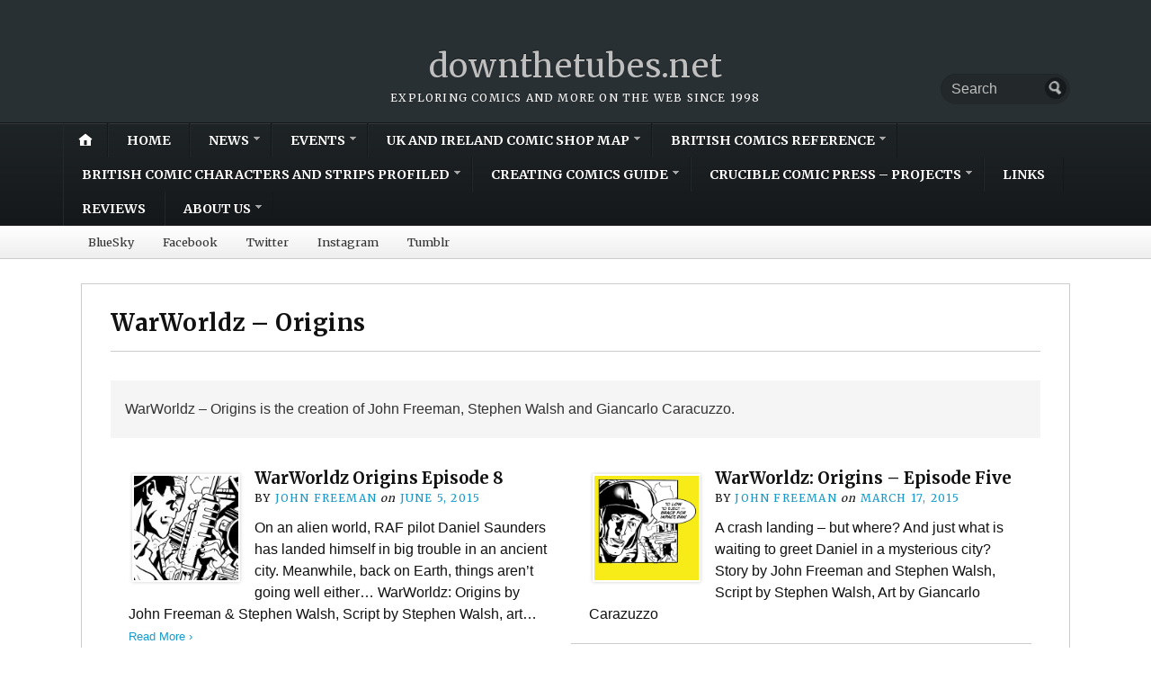

--- FILE ---
content_type: text/html; charset=UTF-8
request_url: https://downthetubes.net/tag/warworldz-origins/
body_size: 13838
content:
<!DOCTYPE html>
<html lang="en-GB">
	<head>
		<meta charset="UTF-8" />
		<meta http-equiv="Content-Type" content="text/html; charset=UTF-8" />
		<meta name="viewport" content="width=device-width, initial-scale=1.0" />
		<link rel="profile" href="https://gmpg.org/xfn/11" />
		<link rel="pingback" href="https://downthetubes.net/xmlrpc.php" />

		<title>WarWorldz &#8211; Origins &#8211; downthetubes.net</title>
<meta name='robots' content='max-image-preview:large' />
	<style>img:is([sizes="auto" i], [sizes^="auto," i]) { contain-intrinsic-size: 3000px 1500px }</style>
	
<!-- Google Tag Manager for WordPress by gtm4wp.com -->
<script data-cfasync="false" data-pagespeed-no-defer>
	var gtm4wp_datalayer_name = "dataLayer";
	var dataLayer = dataLayer || [];
</script>
<!-- End Google Tag Manager for WordPress by gtm4wp.com --><link rel='dns-prefetch' href='//stats.wp.com' />
<link rel='dns-prefetch' href='//fonts.googleapis.com' />
<link rel='dns-prefetch' href='//widgets.wp.com' />
<link rel='dns-prefetch' href='//s0.wp.com' />
<link rel='dns-prefetch' href='//0.gravatar.com' />
<link rel='dns-prefetch' href='//1.gravatar.com' />
<link rel='dns-prefetch' href='//2.gravatar.com' />
<link rel="alternate" type="application/rss+xml" title="downthetubes.net &raquo; Feed" href="https://downthetubes.net/feed/" />
<link rel="alternate" type="application/rss+xml" title="downthetubes.net &raquo; Comments Feed" href="https://downthetubes.net/comments/feed/" />
<link rel="alternate" type="application/rss+xml" title="downthetubes.net &raquo; WarWorldz - Origins Tag Feed" href="https://downthetubes.net/tag/warworldz-origins/feed/" />
<script type="text/javascript">
/* <![CDATA[ */
window._wpemojiSettings = {"baseUrl":"https:\/\/s.w.org\/images\/core\/emoji\/16.0.1\/72x72\/","ext":".png","svgUrl":"https:\/\/s.w.org\/images\/core\/emoji\/16.0.1\/svg\/","svgExt":".svg","source":{"concatemoji":"https:\/\/downthetubes.net\/wp-includes\/js\/wp-emoji-release.min.js?ver=6.8.3"}};
/*! This file is auto-generated */
!function(s,n){var o,i,e;function c(e){try{var t={supportTests:e,timestamp:(new Date).valueOf()};sessionStorage.setItem(o,JSON.stringify(t))}catch(e){}}function p(e,t,n){e.clearRect(0,0,e.canvas.width,e.canvas.height),e.fillText(t,0,0);var t=new Uint32Array(e.getImageData(0,0,e.canvas.width,e.canvas.height).data),a=(e.clearRect(0,0,e.canvas.width,e.canvas.height),e.fillText(n,0,0),new Uint32Array(e.getImageData(0,0,e.canvas.width,e.canvas.height).data));return t.every(function(e,t){return e===a[t]})}function u(e,t){e.clearRect(0,0,e.canvas.width,e.canvas.height),e.fillText(t,0,0);for(var n=e.getImageData(16,16,1,1),a=0;a<n.data.length;a++)if(0!==n.data[a])return!1;return!0}function f(e,t,n,a){switch(t){case"flag":return n(e,"\ud83c\udff3\ufe0f\u200d\u26a7\ufe0f","\ud83c\udff3\ufe0f\u200b\u26a7\ufe0f")?!1:!n(e,"\ud83c\udde8\ud83c\uddf6","\ud83c\udde8\u200b\ud83c\uddf6")&&!n(e,"\ud83c\udff4\udb40\udc67\udb40\udc62\udb40\udc65\udb40\udc6e\udb40\udc67\udb40\udc7f","\ud83c\udff4\u200b\udb40\udc67\u200b\udb40\udc62\u200b\udb40\udc65\u200b\udb40\udc6e\u200b\udb40\udc67\u200b\udb40\udc7f");case"emoji":return!a(e,"\ud83e\udedf")}return!1}function g(e,t,n,a){var r="undefined"!=typeof WorkerGlobalScope&&self instanceof WorkerGlobalScope?new OffscreenCanvas(300,150):s.createElement("canvas"),o=r.getContext("2d",{willReadFrequently:!0}),i=(o.textBaseline="top",o.font="600 32px Arial",{});return e.forEach(function(e){i[e]=t(o,e,n,a)}),i}function t(e){var t=s.createElement("script");t.src=e,t.defer=!0,s.head.appendChild(t)}"undefined"!=typeof Promise&&(o="wpEmojiSettingsSupports",i=["flag","emoji"],n.supports={everything:!0,everythingExceptFlag:!0},e=new Promise(function(e){s.addEventListener("DOMContentLoaded",e,{once:!0})}),new Promise(function(t){var n=function(){try{var e=JSON.parse(sessionStorage.getItem(o));if("object"==typeof e&&"number"==typeof e.timestamp&&(new Date).valueOf()<e.timestamp+604800&&"object"==typeof e.supportTests)return e.supportTests}catch(e){}return null}();if(!n){if("undefined"!=typeof Worker&&"undefined"!=typeof OffscreenCanvas&&"undefined"!=typeof URL&&URL.createObjectURL&&"undefined"!=typeof Blob)try{var e="postMessage("+g.toString()+"("+[JSON.stringify(i),f.toString(),p.toString(),u.toString()].join(",")+"));",a=new Blob([e],{type:"text/javascript"}),r=new Worker(URL.createObjectURL(a),{name:"wpTestEmojiSupports"});return void(r.onmessage=function(e){c(n=e.data),r.terminate(),t(n)})}catch(e){}c(n=g(i,f,p,u))}t(n)}).then(function(e){for(var t in e)n.supports[t]=e[t],n.supports.everything=n.supports.everything&&n.supports[t],"flag"!==t&&(n.supports.everythingExceptFlag=n.supports.everythingExceptFlag&&n.supports[t]);n.supports.everythingExceptFlag=n.supports.everythingExceptFlag&&!n.supports.flag,n.DOMReady=!1,n.readyCallback=function(){n.DOMReady=!0}}).then(function(){return e}).then(function(){var e;n.supports.everything||(n.readyCallback(),(e=n.source||{}).concatemoji?t(e.concatemoji):e.wpemoji&&e.twemoji&&(t(e.twemoji),t(e.wpemoji)))}))}((window,document),window._wpemojiSettings);
/* ]]> */
</script>
<style id='wp-emoji-styles-inline-css' type='text/css'>

	img.wp-smiley, img.emoji {
		display: inline !important;
		border: none !important;
		box-shadow: none !important;
		height: 1em !important;
		width: 1em !important;
		margin: 0 0.07em !important;
		vertical-align: -0.1em !important;
		background: none !important;
		padding: 0 !important;
	}
</style>
<link rel='stylesheet' id='wp-block-library-css' href='https://downthetubes.net/wp-includes/css/dist/block-library/style.min.css?ver=6.8.3' type='text/css' media='all' />
<style id='classic-theme-styles-inline-css' type='text/css'>
/*! This file is auto-generated */
.wp-block-button__link{color:#fff;background-color:#32373c;border-radius:9999px;box-shadow:none;text-decoration:none;padding:calc(.667em + 2px) calc(1.333em + 2px);font-size:1.125em}.wp-block-file__button{background:#32373c;color:#fff;text-decoration:none}
</style>
<link rel='stylesheet' id='mediaelement-css' href='https://downthetubes.net/wp-includes/js/mediaelement/mediaelementplayer-legacy.min.css?ver=4.2.17' type='text/css' media='all' />
<link rel='stylesheet' id='wp-mediaelement-css' href='https://downthetubes.net/wp-includes/js/mediaelement/wp-mediaelement.min.css?ver=6.8.3' type='text/css' media='all' />
<style id='jetpack-sharing-buttons-style-inline-css' type='text/css'>
.jetpack-sharing-buttons__services-list{display:flex;flex-direction:row;flex-wrap:wrap;gap:0;list-style-type:none;margin:5px;padding:0}.jetpack-sharing-buttons__services-list.has-small-icon-size{font-size:12px}.jetpack-sharing-buttons__services-list.has-normal-icon-size{font-size:16px}.jetpack-sharing-buttons__services-list.has-large-icon-size{font-size:24px}.jetpack-sharing-buttons__services-list.has-huge-icon-size{font-size:36px}@media print{.jetpack-sharing-buttons__services-list{display:none!important}}.editor-styles-wrapper .wp-block-jetpack-sharing-buttons{gap:0;padding-inline-start:0}ul.jetpack-sharing-buttons__services-list.has-background{padding:1.25em 2.375em}
</style>
<link rel='stylesheet' id='opti-editor-blocks-css' href='https://downthetubes.net/wp-content/themes/opti/css/editor-blocks.css?ver=1' type='text/css' media='all' />
<style id='global-styles-inline-css' type='text/css'>
:root{--wp--preset--aspect-ratio--square: 1;--wp--preset--aspect-ratio--4-3: 4/3;--wp--preset--aspect-ratio--3-4: 3/4;--wp--preset--aspect-ratio--3-2: 3/2;--wp--preset--aspect-ratio--2-3: 2/3;--wp--preset--aspect-ratio--16-9: 16/9;--wp--preset--aspect-ratio--9-16: 9/16;--wp--preset--color--black: #000000;--wp--preset--color--cyan-bluish-gray: #abb8c3;--wp--preset--color--white: #ffffff;--wp--preset--color--pale-pink: #f78da7;--wp--preset--color--vivid-red: #cf2e2e;--wp--preset--color--luminous-vivid-orange: #ff6900;--wp--preset--color--luminous-vivid-amber: #fcb900;--wp--preset--color--light-green-cyan: #7bdcb5;--wp--preset--color--vivid-green-cyan: #00d084;--wp--preset--color--pale-cyan-blue: #8ed1fc;--wp--preset--color--vivid-cyan-blue: #0693e3;--wp--preset--color--vivid-purple: #9b51e0;--wp--preset--gradient--vivid-cyan-blue-to-vivid-purple: linear-gradient(135deg,rgba(6,147,227,1) 0%,rgb(155,81,224) 100%);--wp--preset--gradient--light-green-cyan-to-vivid-green-cyan: linear-gradient(135deg,rgb(122,220,180) 0%,rgb(0,208,130) 100%);--wp--preset--gradient--luminous-vivid-amber-to-luminous-vivid-orange: linear-gradient(135deg,rgba(252,185,0,1) 0%,rgba(255,105,0,1) 100%);--wp--preset--gradient--luminous-vivid-orange-to-vivid-red: linear-gradient(135deg,rgba(255,105,0,1) 0%,rgb(207,46,46) 100%);--wp--preset--gradient--very-light-gray-to-cyan-bluish-gray: linear-gradient(135deg,rgb(238,238,238) 0%,rgb(169,184,195) 100%);--wp--preset--gradient--cool-to-warm-spectrum: linear-gradient(135deg,rgb(74,234,220) 0%,rgb(151,120,209) 20%,rgb(207,42,186) 40%,rgb(238,44,130) 60%,rgb(251,105,98) 80%,rgb(254,248,76) 100%);--wp--preset--gradient--blush-light-purple: linear-gradient(135deg,rgb(255,206,236) 0%,rgb(152,150,240) 100%);--wp--preset--gradient--blush-bordeaux: linear-gradient(135deg,rgb(254,205,165) 0%,rgb(254,45,45) 50%,rgb(107,0,62) 100%);--wp--preset--gradient--luminous-dusk: linear-gradient(135deg,rgb(255,203,112) 0%,rgb(199,81,192) 50%,rgb(65,88,208) 100%);--wp--preset--gradient--pale-ocean: linear-gradient(135deg,rgb(255,245,203) 0%,rgb(182,227,212) 50%,rgb(51,167,181) 100%);--wp--preset--gradient--electric-grass: linear-gradient(135deg,rgb(202,248,128) 0%,rgb(113,206,126) 100%);--wp--preset--gradient--midnight: linear-gradient(135deg,rgb(2,3,129) 0%,rgb(40,116,252) 100%);--wp--preset--font-size--small: 13px;--wp--preset--font-size--medium: 20px;--wp--preset--font-size--large: 36px;--wp--preset--font-size--x-large: 42px;--wp--preset--spacing--20: 0.44rem;--wp--preset--spacing--30: 0.67rem;--wp--preset--spacing--40: 1rem;--wp--preset--spacing--50: 1.5rem;--wp--preset--spacing--60: 2.25rem;--wp--preset--spacing--70: 3.38rem;--wp--preset--spacing--80: 5.06rem;--wp--preset--shadow--natural: 6px 6px 9px rgba(0, 0, 0, 0.2);--wp--preset--shadow--deep: 12px 12px 50px rgba(0, 0, 0, 0.4);--wp--preset--shadow--sharp: 6px 6px 0px rgba(0, 0, 0, 0.2);--wp--preset--shadow--outlined: 6px 6px 0px -3px rgba(255, 255, 255, 1), 6px 6px rgba(0, 0, 0, 1);--wp--preset--shadow--crisp: 6px 6px 0px rgba(0, 0, 0, 1);}:where(.is-layout-flex){gap: 0.5em;}:where(.is-layout-grid){gap: 0.5em;}body .is-layout-flex{display: flex;}.is-layout-flex{flex-wrap: wrap;align-items: center;}.is-layout-flex > :is(*, div){margin: 0;}body .is-layout-grid{display: grid;}.is-layout-grid > :is(*, div){margin: 0;}:where(.wp-block-columns.is-layout-flex){gap: 2em;}:where(.wp-block-columns.is-layout-grid){gap: 2em;}:where(.wp-block-post-template.is-layout-flex){gap: 1.25em;}:where(.wp-block-post-template.is-layout-grid){gap: 1.25em;}.has-black-color{color: var(--wp--preset--color--black) !important;}.has-cyan-bluish-gray-color{color: var(--wp--preset--color--cyan-bluish-gray) !important;}.has-white-color{color: var(--wp--preset--color--white) !important;}.has-pale-pink-color{color: var(--wp--preset--color--pale-pink) !important;}.has-vivid-red-color{color: var(--wp--preset--color--vivid-red) !important;}.has-luminous-vivid-orange-color{color: var(--wp--preset--color--luminous-vivid-orange) !important;}.has-luminous-vivid-amber-color{color: var(--wp--preset--color--luminous-vivid-amber) !important;}.has-light-green-cyan-color{color: var(--wp--preset--color--light-green-cyan) !important;}.has-vivid-green-cyan-color{color: var(--wp--preset--color--vivid-green-cyan) !important;}.has-pale-cyan-blue-color{color: var(--wp--preset--color--pale-cyan-blue) !important;}.has-vivid-cyan-blue-color{color: var(--wp--preset--color--vivid-cyan-blue) !important;}.has-vivid-purple-color{color: var(--wp--preset--color--vivid-purple) !important;}.has-black-background-color{background-color: var(--wp--preset--color--black) !important;}.has-cyan-bluish-gray-background-color{background-color: var(--wp--preset--color--cyan-bluish-gray) !important;}.has-white-background-color{background-color: var(--wp--preset--color--white) !important;}.has-pale-pink-background-color{background-color: var(--wp--preset--color--pale-pink) !important;}.has-vivid-red-background-color{background-color: var(--wp--preset--color--vivid-red) !important;}.has-luminous-vivid-orange-background-color{background-color: var(--wp--preset--color--luminous-vivid-orange) !important;}.has-luminous-vivid-amber-background-color{background-color: var(--wp--preset--color--luminous-vivid-amber) !important;}.has-light-green-cyan-background-color{background-color: var(--wp--preset--color--light-green-cyan) !important;}.has-vivid-green-cyan-background-color{background-color: var(--wp--preset--color--vivid-green-cyan) !important;}.has-pale-cyan-blue-background-color{background-color: var(--wp--preset--color--pale-cyan-blue) !important;}.has-vivid-cyan-blue-background-color{background-color: var(--wp--preset--color--vivid-cyan-blue) !important;}.has-vivid-purple-background-color{background-color: var(--wp--preset--color--vivid-purple) !important;}.has-black-border-color{border-color: var(--wp--preset--color--black) !important;}.has-cyan-bluish-gray-border-color{border-color: var(--wp--preset--color--cyan-bluish-gray) !important;}.has-white-border-color{border-color: var(--wp--preset--color--white) !important;}.has-pale-pink-border-color{border-color: var(--wp--preset--color--pale-pink) !important;}.has-vivid-red-border-color{border-color: var(--wp--preset--color--vivid-red) !important;}.has-luminous-vivid-orange-border-color{border-color: var(--wp--preset--color--luminous-vivid-orange) !important;}.has-luminous-vivid-amber-border-color{border-color: var(--wp--preset--color--luminous-vivid-amber) !important;}.has-light-green-cyan-border-color{border-color: var(--wp--preset--color--light-green-cyan) !important;}.has-vivid-green-cyan-border-color{border-color: var(--wp--preset--color--vivid-green-cyan) !important;}.has-pale-cyan-blue-border-color{border-color: var(--wp--preset--color--pale-cyan-blue) !important;}.has-vivid-cyan-blue-border-color{border-color: var(--wp--preset--color--vivid-cyan-blue) !important;}.has-vivid-purple-border-color{border-color: var(--wp--preset--color--vivid-purple) !important;}.has-vivid-cyan-blue-to-vivid-purple-gradient-background{background: var(--wp--preset--gradient--vivid-cyan-blue-to-vivid-purple) !important;}.has-light-green-cyan-to-vivid-green-cyan-gradient-background{background: var(--wp--preset--gradient--light-green-cyan-to-vivid-green-cyan) !important;}.has-luminous-vivid-amber-to-luminous-vivid-orange-gradient-background{background: var(--wp--preset--gradient--luminous-vivid-amber-to-luminous-vivid-orange) !important;}.has-luminous-vivid-orange-to-vivid-red-gradient-background{background: var(--wp--preset--gradient--luminous-vivid-orange-to-vivid-red) !important;}.has-very-light-gray-to-cyan-bluish-gray-gradient-background{background: var(--wp--preset--gradient--very-light-gray-to-cyan-bluish-gray) !important;}.has-cool-to-warm-spectrum-gradient-background{background: var(--wp--preset--gradient--cool-to-warm-spectrum) !important;}.has-blush-light-purple-gradient-background{background: var(--wp--preset--gradient--blush-light-purple) !important;}.has-blush-bordeaux-gradient-background{background: var(--wp--preset--gradient--blush-bordeaux) !important;}.has-luminous-dusk-gradient-background{background: var(--wp--preset--gradient--luminous-dusk) !important;}.has-pale-ocean-gradient-background{background: var(--wp--preset--gradient--pale-ocean) !important;}.has-electric-grass-gradient-background{background: var(--wp--preset--gradient--electric-grass) !important;}.has-midnight-gradient-background{background: var(--wp--preset--gradient--midnight) !important;}.has-small-font-size{font-size: var(--wp--preset--font-size--small) !important;}.has-medium-font-size{font-size: var(--wp--preset--font-size--medium) !important;}.has-large-font-size{font-size: var(--wp--preset--font-size--large) !important;}.has-x-large-font-size{font-size: var(--wp--preset--font-size--x-large) !important;}
:where(.wp-block-post-template.is-layout-flex){gap: 1.25em;}:where(.wp-block-post-template.is-layout-grid){gap: 1.25em;}
:where(.wp-block-columns.is-layout-flex){gap: 2em;}:where(.wp-block-columns.is-layout-grid){gap: 2em;}
:root :where(.wp-block-pullquote){font-size: 1.5em;line-height: 1.6;}
</style>
<link rel='stylesheet' id='gn-frontend-gnfollow-style-css' href='https://downthetubes.net/wp-content/plugins/gn-publisher/assets/css/gn-frontend-gnfollow.min.css?ver=1.5.24' type='text/css' media='all' />
<link rel='stylesheet' id='ce_responsive-css' href='https://downthetubes.net/wp-content/plugins/simple-embed-code/css/video-container.min.css?ver=2.5.1' type='text/css' media='all' />
<link rel='stylesheet' id='opti-fonts-css' href='https://fonts.googleapis.com/css?family=Merriweather%3A400%2C700&#038;subset=latin%2Clatin-ext&#038;display=swap&#038;ver=1.0' type='text/css' media='all' />
<link rel='stylesheet' id='opti-style-css' href='https://downthetubes.net/wp-content/themes/opti/style.css?ver=1.8.3' type='text/css' media='all' />
<link rel='stylesheet' id='genericons-css' href='https://downthetubes.net/wp-content/plugins/jetpack/_inc/genericons/genericons/genericons.css?ver=3.1' type='text/css' media='all' />
<link rel='stylesheet' id='opti-style-print-css' href='https://downthetubes.net/wp-content/themes/opti/css/print.css?ver=1.0' type='text/css' media='print' />
<link rel='stylesheet' id='jetpack_likes-css' href='https://downthetubes.net/wp-content/plugins/jetpack/modules/likes/style.css?ver=15.0' type='text/css' media='all' />
<link rel='stylesheet' id='sab-font-css' href='https://fonts.googleapis.com/css?family=Abel:400,700,400italic,700italic&#038;subset=latin' type='text/css' media='all' />
<style>#masthead { background:#293033; }
#masthead #logo a { color:#bfbfbf; }
#masthead h2 { color:#ffffff; }
#nav-primary { background:#background: #15181a;background: -moz-linear-gradient(top,  #1f2426 0%, #15181a 100%);background: -webkit-gradient(linear, left top, left bottom, color-stop(0%,#1f2426), color-stop(100%,#15181a));background: -webkit-linear-gradient(top, #1f2426 0%, #15181a 100%);background: -o-linear-gradient(top, #1f2426 0%,#15181a 100%);background: -ms-linear-gradient(top, #1f2426 0%,#15181a 100%);background: linear-gradient(to bottom, #1f2426 0%,#15181a 100%);; border-color:#15181a }
#nav-primary li:hover, #nav-primary li.current-cat { background-color: #15181a; }
#nav-primary .current-menu-item > a, #nav-primary .current-cat > a { border-top-color:#1899cb; }
#nav-primary li { border-right-color:#15181a; border-left-color:#23292b; }
#nav-primary .current-menu-item { background-color:#15181a; color:#bfbfbf; }
#nav-primary .current-menu-item > a, #nav-primary .current-cat > a { border-color:#8ccde6; color:#bfbfbf; }
#masthead input.searchfield { background:#23292b; color:#bfbfbf; }
#masthead input.searchfield::-webkit-input-placeholder { color:#bfbfbf; }
#masthead input.searchfield::-moz-placeholder { color:#bfbfbf; }
#masthead input.searchfield:-moz-placeholder { color:#bfbfbf; }
#masthead input.searchfield:-ms-placeholder { color:#bfbfbf; }
#masthead input.searchfield:focus, #masthead input.searchfield:hover { background:#1f2426; color:#bfbfbf; }
#masthead input.searchfield::-webkit-input-placeholder, #masthead input.searchfield::-moz-placeholder { color:#bfbfbf; }
a, a:visited { color:#1899cb; }
footer { color:#bfbfbf; background:#15181a; }
footer a, footer a:visited { color:#52b3d8; }
#footer-wrap { border-color:#0a0c0d; }
#featured-cats h5 { background:#eaebeb; border-color:#95989a; }
#featured-cats h5 a, #featured-cats h5 a:visited { color:#000000; }</style><script type="text/javascript" src="https://downthetubes.net/wp-includes/js/jquery/jquery.min.js?ver=3.7.1" id="jquery-core-js"></script>
<script type="text/javascript" src="https://downthetubes.net/wp-includes/js/jquery/jquery-migrate.min.js?ver=3.4.1" id="jquery-migrate-js"></script>
<script type="text/javascript" src="https://downthetubes.net/wp-content/themes/opti/js/jquery.elemental.components.js?ver=1.0" id="opti-elemental-components-js"></script>
<script type="text/javascript" src="https://downthetubes.net/wp-content/themes/opti/js/responsiveNavigation.js?ver=1.0" id="opti-script-responsive-navigation-js"></script>
<script type="text/javascript" id="opti-script-main-js-extra">
/* <![CDATA[ */
var js_i18n = {"menu":"Menu"};
/* ]]> */
</script>
<script type="text/javascript" src="https://downthetubes.net/wp-content/themes/opti/js/main.js?ver=1.0" id="opti-script-main-js"></script>
<link rel="https://api.w.org/" href="https://downthetubes.net/wp-json/" /><link rel="alternate" title="JSON" type="application/json" href="https://downthetubes.net/wp-json/wp/v2/tags/10166" /><link rel="EditURI" type="application/rsd+xml" title="RSD" href="https://downthetubes.net/xmlrpc.php?rsd" />
<meta name="generator" content="WordPress 6.8.3" />

		<!-- GA Google Analytics @ https://m0n.co/ga -->
		<script async src="https://www.googletagmanager.com/gtag/js?id=UA-5703272-1"></script>
		<script>
			window.dataLayer = window.dataLayer || [];
			function gtag(){dataLayer.push(arguments);}
			gtag('js', new Date());
			gtag('config', 'UA-5703272-1');
		</script>

		<style>img#wpstats{display:none}</style>
		
<!-- Google Tag Manager for WordPress by gtm4wp.com -->
<!-- GTM Container placement set to footer -->
<script data-cfasync="false" data-pagespeed-no-defer type="text/javascript">
	var dataLayer_content = {"pagePostType":"post","pagePostType2":"tag-post","browserName":"","browserVersion":"","browserEngineName":"","browserEngineVersion":"","osName":"","osVersion":"","deviceType":"bot","deviceManufacturer":"","deviceModel":""};
	dataLayer.push( dataLayer_content );
</script>
<script data-cfasync="false" data-pagespeed-no-defer type="text/javascript">
(function(w,d,s,l,i){w[l]=w[l]||[];w[l].push({'gtm.start':
new Date().getTime(),event:'gtm.js'});var f=d.getElementsByTagName(s)[0],
j=d.createElement(s),dl=l!='dataLayer'?'&l='+l:'';j.async=true;j.src=
'//www.googletagmanager.com/gtm.js?id='+i+dl;f.parentNode.insertBefore(j,f);
})(window,document,'script','dataLayer','GTM-5HTLC8');
</script>
<!-- End Google Tag Manager for WordPress by gtm4wp.com --><style type="text/css">.saboxplugin-wrap{ border-top-style:solid !important; border-top-color:#eee !important; border-bottom-style:solid !important; border-bottom-color:#eee !important; border-left-style:solid !important; border-left-color:#eee !important; border-right-style:solid !important; border-right-color:#eee !important;}.saboxplugin-authorname .sabox-job-title{font-family:Abel;font-size:12px;opacity:.7;display: inline-block;margin-left: 10px;}</style>
<!-- Jetpack Open Graph Tags -->
<meta property="og:type" content="website" />
<meta property="og:title" content="WarWorldz &#8211; Origins &#8211; downthetubes.net" />
<meta property="og:url" content="https://downthetubes.net/tag/warworldz-origins/" />
<meta property="og:description" content="WarWorldz - Origins is the creation of John Freeman, Stephen Walsh and Giancarlo Caracuzzo." />
<meta property="og:site_name" content="downthetubes.net" />
<meta property="og:image" content="https://s0.wp.com/_si/?t=[base64]._TspRO7_wuYgZqR28p7s505APUuOaUz36i74oSfuUZ8MQ" />
<meta property="og:image:width" content="1200" />
<meta property="og:image:height" content="630" />
<meta property="og:image:alt" content="" />
<meta property="og:locale" content="en_GB" />
<meta name="twitter:site" content="@johnfreeman_DTT" />

<!-- End Jetpack Open Graph Tags -->
<style type="text/css">.saboxplugin-wrap{-webkit-box-sizing:border-box;-moz-box-sizing:border-box;-ms-box-sizing:border-box;box-sizing:border-box;border:1px solid #eee;width:100%;clear:both;display:block;overflow:hidden;word-wrap:break-word;position:relative}.saboxplugin-wrap .saboxplugin-gravatar{float:left;padding:0 20px 20px 20px}.saboxplugin-wrap .saboxplugin-gravatar img{max-width:121px;height:auto;border-radius:0;}.saboxplugin-wrap .saboxplugin-authorname{font-size:18px;line-height:1;margin:20px 0 0 20px;display:block}.saboxplugin-wrap .saboxplugin-authorname a{text-decoration:none}.saboxplugin-wrap .saboxplugin-authorname a:focus{outline:0}.saboxplugin-wrap .saboxplugin-desc{display:block;margin:5px 20px}.saboxplugin-wrap .saboxplugin-desc a{text-decoration:underline}.saboxplugin-wrap .saboxplugin-desc p{margin:5px 0 12px}.saboxplugin-wrap .saboxplugin-web{margin:0 20px 15px;text-align:left}.saboxplugin-wrap .sab-web-position{text-align:right}.saboxplugin-wrap .saboxplugin-web a{color:#ccc;text-decoration:none}.saboxplugin-wrap .saboxplugin-socials{position:relative;display:block;background:#fcfcfc;padding:5px;border-top:1px solid #eee}.saboxplugin-wrap .saboxplugin-socials a svg{width:20px;height:20px}.saboxplugin-wrap .saboxplugin-socials a svg .st2{fill:#fff; transform-origin:center center;}.saboxplugin-wrap .saboxplugin-socials a svg .st1{fill:rgba(0,0,0,.3)}.saboxplugin-wrap .saboxplugin-socials a:hover{opacity:.8;-webkit-transition:opacity .4s;-moz-transition:opacity .4s;-o-transition:opacity .4s;transition:opacity .4s;box-shadow:none!important;-webkit-box-shadow:none!important}.saboxplugin-wrap .saboxplugin-socials .saboxplugin-icon-color{box-shadow:none;padding:0;border:0;-webkit-transition:opacity .4s;-moz-transition:opacity .4s;-o-transition:opacity .4s;transition:opacity .4s;display:inline-block;color:#fff;font-size:0;text-decoration:inherit;margin:5px;-webkit-border-radius:0;-moz-border-radius:0;-ms-border-radius:0;-o-border-radius:0;border-radius:0;overflow:hidden}.saboxplugin-wrap .saboxplugin-socials .saboxplugin-icon-grey{text-decoration:inherit;box-shadow:none;position:relative;display:-moz-inline-stack;display:inline-block;vertical-align:middle;zoom:1;margin:10px 5px;color:#444;fill:#444}.clearfix:after,.clearfix:before{content:' ';display:table;line-height:0;clear:both}.ie7 .clearfix{zoom:1}.saboxplugin-socials.sabox-colored .saboxplugin-icon-color .sab-twitch{border-color:#38245c}.saboxplugin-socials.sabox-colored .saboxplugin-icon-color .sab-addthis{border-color:#e91c00}.saboxplugin-socials.sabox-colored .saboxplugin-icon-color .sab-behance{border-color:#003eb0}.saboxplugin-socials.sabox-colored .saboxplugin-icon-color .sab-delicious{border-color:#06c}.saboxplugin-socials.sabox-colored .saboxplugin-icon-color .sab-deviantart{border-color:#036824}.saboxplugin-socials.sabox-colored .saboxplugin-icon-color .sab-digg{border-color:#00327c}.saboxplugin-socials.sabox-colored .saboxplugin-icon-color .sab-dribbble{border-color:#ba1655}.saboxplugin-socials.sabox-colored .saboxplugin-icon-color .sab-facebook{border-color:#1e2e4f}.saboxplugin-socials.sabox-colored .saboxplugin-icon-color .sab-flickr{border-color:#003576}.saboxplugin-socials.sabox-colored .saboxplugin-icon-color .sab-github{border-color:#264874}.saboxplugin-socials.sabox-colored .saboxplugin-icon-color .sab-google{border-color:#0b51c5}.saboxplugin-socials.sabox-colored .saboxplugin-icon-color .sab-googleplus{border-color:#96271a}.saboxplugin-socials.sabox-colored .saboxplugin-icon-color .sab-html5{border-color:#902e13}.saboxplugin-socials.sabox-colored .saboxplugin-icon-color .sab-instagram{border-color:#1630aa}.saboxplugin-socials.sabox-colored .saboxplugin-icon-color .sab-linkedin{border-color:#00344f}.saboxplugin-socials.sabox-colored .saboxplugin-icon-color .sab-pinterest{border-color:#5b040e}.saboxplugin-socials.sabox-colored .saboxplugin-icon-color .sab-reddit{border-color:#992900}.saboxplugin-socials.sabox-colored .saboxplugin-icon-color .sab-rss{border-color:#a43b0a}.saboxplugin-socials.sabox-colored .saboxplugin-icon-color .sab-sharethis{border-color:#5d8420}.saboxplugin-socials.sabox-colored .saboxplugin-icon-color .sab-skype{border-color:#00658a}.saboxplugin-socials.sabox-colored .saboxplugin-icon-color .sab-soundcloud{border-color:#995200}.saboxplugin-socials.sabox-colored .saboxplugin-icon-color .sab-spotify{border-color:#0f612c}.saboxplugin-socials.sabox-colored .saboxplugin-icon-color .sab-stackoverflow{border-color:#a95009}.saboxplugin-socials.sabox-colored .saboxplugin-icon-color .sab-steam{border-color:#006388}.saboxplugin-socials.sabox-colored .saboxplugin-icon-color .sab-user_email{border-color:#b84e05}.saboxplugin-socials.sabox-colored .saboxplugin-icon-color .sab-stumbleUpon{border-color:#9b280e}.saboxplugin-socials.sabox-colored .saboxplugin-icon-color .sab-tumblr{border-color:#10151b}.saboxplugin-socials.sabox-colored .saboxplugin-icon-color .sab-twitter{border-color:#0967a0}.saboxplugin-socials.sabox-colored .saboxplugin-icon-color .sab-vimeo{border-color:#0d7091}.saboxplugin-socials.sabox-colored .saboxplugin-icon-color .sab-windows{border-color:#003f71}.saboxplugin-socials.sabox-colored .saboxplugin-icon-color .sab-whatsapp{border-color:#003f71}.saboxplugin-socials.sabox-colored .saboxplugin-icon-color .sab-wordpress{border-color:#0f3647}.saboxplugin-socials.sabox-colored .saboxplugin-icon-color .sab-yahoo{border-color:#14002d}.saboxplugin-socials.sabox-colored .saboxplugin-icon-color .sab-youtube{border-color:#900}.saboxplugin-socials.sabox-colored .saboxplugin-icon-color .sab-xing{border-color:#000202}.saboxplugin-socials.sabox-colored .saboxplugin-icon-color .sab-mixcloud{border-color:#2475a0}.saboxplugin-socials.sabox-colored .saboxplugin-icon-color .sab-vk{border-color:#243549}.saboxplugin-socials.sabox-colored .saboxplugin-icon-color .sab-medium{border-color:#00452c}.saboxplugin-socials.sabox-colored .saboxplugin-icon-color .sab-quora{border-color:#420e00}.saboxplugin-socials.sabox-colored .saboxplugin-icon-color .sab-meetup{border-color:#9b181c}.saboxplugin-socials.sabox-colored .saboxplugin-icon-color .sab-goodreads{border-color:#000}.saboxplugin-socials.sabox-colored .saboxplugin-icon-color .sab-snapchat{border-color:#999700}.saboxplugin-socials.sabox-colored .saboxplugin-icon-color .sab-500px{border-color:#00557f}.saboxplugin-socials.sabox-colored .saboxplugin-icon-color .sab-mastodont{border-color:#185886}.sab-patreon{border-color:#fc573b}.sabox-plus-item{margin-bottom:20px}@media screen and (max-width:480px){.saboxplugin-wrap{text-align:center}.saboxplugin-wrap .saboxplugin-gravatar{float:none;padding:20px 0;text-align:center;margin:0 auto;display:block}.saboxplugin-wrap .saboxplugin-gravatar img{float:none;display:inline-block;display:-moz-inline-stack;vertical-align:middle;zoom:1}.saboxplugin-wrap .saboxplugin-desc{margin:0 10px 20px;text-align:center}.saboxplugin-wrap .saboxplugin-authorname{text-align:center;margin:10px 0 20px}}body .saboxplugin-authorname a,body .saboxplugin-authorname a:hover{box-shadow:none;-webkit-box-shadow:none}a.sab-profile-edit{font-size:16px!important;line-height:1!important}.sab-edit-settings a,a.sab-profile-edit{color:#0073aa!important;box-shadow:none!important;-webkit-box-shadow:none!important}.sab-edit-settings{margin-right:15px;position:absolute;right:0;z-index:2;bottom:10px;line-height:20px}.sab-edit-settings i{margin-left:5px}.saboxplugin-socials{line-height:1!important}.rtl .saboxplugin-wrap .saboxplugin-gravatar{float:right}.rtl .saboxplugin-wrap .saboxplugin-authorname{display:flex;align-items:center}.rtl .saboxplugin-wrap .saboxplugin-authorname .sab-profile-edit{margin-right:10px}.rtl .sab-edit-settings{right:auto;left:0}img.sab-custom-avatar{max-width:75px;}.saboxplugin-wrap {border-color:#eee;}.saboxplugin-wrap .saboxplugin-socials {border-color:#eee;}.saboxplugin-wrap{ border-width: 2px; }.saboxplugin-wrap .saboxplugin-gravatar img {-webkit-border-radius:50%;-moz-border-radius:50%;-ms-border-radius:50%;-o-border-radius:50%;border-radius:50%;}.saboxplugin-wrap .saboxplugin-gravatar img {border-radius:16% 84% 18% 82% / 64% 14% 86% 36%;}.saboxplugin-wrap .saboxplugin-socials{background-color:#fcfcfc;}.saboxplugin-wrap {background-color:#FFF;}.saboxplugin-wrap .saboxplugin-desc p, .saboxplugin-wrap .saboxplugin-desc  {color:#666666 !important;}.saboxplugin-wrap .saboxplugin-desc a {color:#888888 !important;}.saboxplugin-wrap .saboxplugin-socials .saboxplugin-icon-grey {color:#444; fill:#444;}.saboxplugin-wrap .saboxplugin-authorname a,.saboxplugin-wrap .saboxplugin-authorname span {color:#0f0f0f;}.saboxplugin-wrap .saboxplugin-authorname {font-family:"Abel";}.saboxplugin-wrap .saboxplugin-desc {font-family:Abel;}.saboxplugin-wrap {margin-top:0px; margin-bottom:0px; padding: 0px 83px }.saboxplugin-wrap .saboxplugin-authorname {font-size:18px; line-height:25px;}.saboxplugin-wrap .saboxplugin-desc p, .saboxplugin-wrap .saboxplugin-desc {font-size:14px !important; line-height:21px !important;}.saboxplugin-wrap .saboxplugin-web {font-size:14px;}.saboxplugin-wrap .saboxplugin-socials a svg {width:18px;height:18px;}.saboxplugin-tabs-wrapper {
                width: 100%;
                display: block;
                clear: both;
                overflow: auto;
            }
            
            .saboxplugin-tabs-wrapper ul{
                margin:0px;
                padding: 0px;
            }
            
            .saboxplugin-tabs-wrapper ul li {
                list-style: none;
                float: left;
                color: #878787;
                padding: 8px 20px;
                background-color: #ffffff;
                box-sizing: border-box;
                margin-right: 1px;
                border-bottom: 1px solid #e8e8e8;
            }
            
            .saboxplugin-tabs-wrapper ul li.active,
            .saboxplugin-tabs-wrapper ul li:hover{
                color: #222222;
                background-color: #efefef;
                border-bottom: 1px solid #c7c7c7;
                cursor:pointer;
            }
            
            .saboxplugin-tab{
                padding:20px;
            }
            
            .saboxplugin-tab ul{
                margin:0px;
                padding: 0px;
            }

            .saboxplugin-tab ul li{
                list-style: none;
            }.saboxplugin-authorname .sabox-job-title{font-family:Abel;font-size:12px;opacity:.7;display: inline-block;margin-left: 10px;}</style><style type="text/css">.saboxplugin-wrap{-webkit-box-sizing:border-box;-moz-box-sizing:border-box;-ms-box-sizing:border-box;box-sizing:border-box;border:1px solid #eee;width:100%;clear:both;display:block;overflow:hidden;word-wrap:break-word;position:relative}.saboxplugin-wrap .saboxplugin-gravatar{float:left;padding:0 20px 20px 20px}.saboxplugin-wrap .saboxplugin-gravatar img{max-width:121px;height:auto;border-radius:0;}.saboxplugin-wrap .saboxplugin-authorname{font-size:18px;line-height:1;margin:20px 0 0 20px;display:block}.saboxplugin-wrap .saboxplugin-authorname a{text-decoration:none}.saboxplugin-wrap .saboxplugin-authorname a:focus{outline:0}.saboxplugin-wrap .saboxplugin-desc{display:block;margin:5px 20px}.saboxplugin-wrap .saboxplugin-desc a{text-decoration:underline}.saboxplugin-wrap .saboxplugin-desc p{margin:5px 0 12px}.saboxplugin-wrap .saboxplugin-web{margin:0 20px 15px;text-align:left}.saboxplugin-wrap .sab-web-position{text-align:right}.saboxplugin-wrap .saboxplugin-web a{color:#ccc;text-decoration:none}.saboxplugin-wrap .saboxplugin-socials{position:relative;display:block;background:#fcfcfc;padding:5px;border-top:1px solid #eee}.saboxplugin-wrap .saboxplugin-socials a svg{width:20px;height:20px}.saboxplugin-wrap .saboxplugin-socials a svg .st2{fill:#fff; transform-origin:center center;}.saboxplugin-wrap .saboxplugin-socials a svg .st1{fill:rgba(0,0,0,.3)}.saboxplugin-wrap .saboxplugin-socials a:hover{opacity:.8;-webkit-transition:opacity .4s;-moz-transition:opacity .4s;-o-transition:opacity .4s;transition:opacity .4s;box-shadow:none!important;-webkit-box-shadow:none!important}.saboxplugin-wrap .saboxplugin-socials .saboxplugin-icon-color{box-shadow:none;padding:0;border:0;-webkit-transition:opacity .4s;-moz-transition:opacity .4s;-o-transition:opacity .4s;transition:opacity .4s;display:inline-block;color:#fff;font-size:0;text-decoration:inherit;margin:5px;-webkit-border-radius:0;-moz-border-radius:0;-ms-border-radius:0;-o-border-radius:0;border-radius:0;overflow:hidden}.saboxplugin-wrap .saboxplugin-socials .saboxplugin-icon-grey{text-decoration:inherit;box-shadow:none;position:relative;display:-moz-inline-stack;display:inline-block;vertical-align:middle;zoom:1;margin:10px 5px;color:#444;fill:#444}.clearfix:after,.clearfix:before{content:' ';display:table;line-height:0;clear:both}.ie7 .clearfix{zoom:1}.saboxplugin-socials.sabox-colored .saboxplugin-icon-color .sab-twitch{border-color:#38245c}.saboxplugin-socials.sabox-colored .saboxplugin-icon-color .sab-addthis{border-color:#e91c00}.saboxplugin-socials.sabox-colored .saboxplugin-icon-color .sab-behance{border-color:#003eb0}.saboxplugin-socials.sabox-colored .saboxplugin-icon-color .sab-delicious{border-color:#06c}.saboxplugin-socials.sabox-colored .saboxplugin-icon-color .sab-deviantart{border-color:#036824}.saboxplugin-socials.sabox-colored .saboxplugin-icon-color .sab-digg{border-color:#00327c}.saboxplugin-socials.sabox-colored .saboxplugin-icon-color .sab-dribbble{border-color:#ba1655}.saboxplugin-socials.sabox-colored .saboxplugin-icon-color .sab-facebook{border-color:#1e2e4f}.saboxplugin-socials.sabox-colored .saboxplugin-icon-color .sab-flickr{border-color:#003576}.saboxplugin-socials.sabox-colored .saboxplugin-icon-color .sab-github{border-color:#264874}.saboxplugin-socials.sabox-colored .saboxplugin-icon-color .sab-google{border-color:#0b51c5}.saboxplugin-socials.sabox-colored .saboxplugin-icon-color .sab-googleplus{border-color:#96271a}.saboxplugin-socials.sabox-colored .saboxplugin-icon-color .sab-html5{border-color:#902e13}.saboxplugin-socials.sabox-colored .saboxplugin-icon-color .sab-instagram{border-color:#1630aa}.saboxplugin-socials.sabox-colored .saboxplugin-icon-color .sab-linkedin{border-color:#00344f}.saboxplugin-socials.sabox-colored .saboxplugin-icon-color .sab-pinterest{border-color:#5b040e}.saboxplugin-socials.sabox-colored .saboxplugin-icon-color .sab-reddit{border-color:#992900}.saboxplugin-socials.sabox-colored .saboxplugin-icon-color .sab-rss{border-color:#a43b0a}.saboxplugin-socials.sabox-colored .saboxplugin-icon-color .sab-sharethis{border-color:#5d8420}.saboxplugin-socials.sabox-colored .saboxplugin-icon-color .sab-skype{border-color:#00658a}.saboxplugin-socials.sabox-colored .saboxplugin-icon-color .sab-soundcloud{border-color:#995200}.saboxplugin-socials.sabox-colored .saboxplugin-icon-color .sab-spotify{border-color:#0f612c}.saboxplugin-socials.sabox-colored .saboxplugin-icon-color .sab-stackoverflow{border-color:#a95009}.saboxplugin-socials.sabox-colored .saboxplugin-icon-color .sab-steam{border-color:#006388}.saboxplugin-socials.sabox-colored .saboxplugin-icon-color .sab-user_email{border-color:#b84e05}.saboxplugin-socials.sabox-colored .saboxplugin-icon-color .sab-stumbleUpon{border-color:#9b280e}.saboxplugin-socials.sabox-colored .saboxplugin-icon-color .sab-tumblr{border-color:#10151b}.saboxplugin-socials.sabox-colored .saboxplugin-icon-color .sab-twitter{border-color:#0967a0}.saboxplugin-socials.sabox-colored .saboxplugin-icon-color .sab-vimeo{border-color:#0d7091}.saboxplugin-socials.sabox-colored .saboxplugin-icon-color .sab-windows{border-color:#003f71}.saboxplugin-socials.sabox-colored .saboxplugin-icon-color .sab-whatsapp{border-color:#003f71}.saboxplugin-socials.sabox-colored .saboxplugin-icon-color .sab-wordpress{border-color:#0f3647}.saboxplugin-socials.sabox-colored .saboxplugin-icon-color .sab-yahoo{border-color:#14002d}.saboxplugin-socials.sabox-colored .saboxplugin-icon-color .sab-youtube{border-color:#900}.saboxplugin-socials.sabox-colored .saboxplugin-icon-color .sab-xing{border-color:#000202}.saboxplugin-socials.sabox-colored .saboxplugin-icon-color .sab-mixcloud{border-color:#2475a0}.saboxplugin-socials.sabox-colored .saboxplugin-icon-color .sab-vk{border-color:#243549}.saboxplugin-socials.sabox-colored .saboxplugin-icon-color .sab-medium{border-color:#00452c}.saboxplugin-socials.sabox-colored .saboxplugin-icon-color .sab-quora{border-color:#420e00}.saboxplugin-socials.sabox-colored .saboxplugin-icon-color .sab-meetup{border-color:#9b181c}.saboxplugin-socials.sabox-colored .saboxplugin-icon-color .sab-goodreads{border-color:#000}.saboxplugin-socials.sabox-colored .saboxplugin-icon-color .sab-snapchat{border-color:#999700}.saboxplugin-socials.sabox-colored .saboxplugin-icon-color .sab-500px{border-color:#00557f}.saboxplugin-socials.sabox-colored .saboxplugin-icon-color .sab-mastodont{border-color:#185886}.sab-patreon{border-color:#fc573b}.sabox-plus-item{margin-bottom:20px}@media screen and (max-width:480px){.saboxplugin-wrap{text-align:center}.saboxplugin-wrap .saboxplugin-gravatar{float:none;padding:20px 0;text-align:center;margin:0 auto;display:block}.saboxplugin-wrap .saboxplugin-gravatar img{float:none;display:inline-block;display:-moz-inline-stack;vertical-align:middle;zoom:1}.saboxplugin-wrap .saboxplugin-desc{margin:0 10px 20px;text-align:center}.saboxplugin-wrap .saboxplugin-authorname{text-align:center;margin:10px 0 20px}}body .saboxplugin-authorname a,body .saboxplugin-authorname a:hover{box-shadow:none;-webkit-box-shadow:none}a.sab-profile-edit{font-size:16px!important;line-height:1!important}.sab-edit-settings a,a.sab-profile-edit{color:#0073aa!important;box-shadow:none!important;-webkit-box-shadow:none!important}.sab-edit-settings{margin-right:15px;position:absolute;right:0;z-index:2;bottom:10px;line-height:20px}.sab-edit-settings i{margin-left:5px}.saboxplugin-socials{line-height:1!important}.rtl .saboxplugin-wrap .saboxplugin-gravatar{float:right}.rtl .saboxplugin-wrap .saboxplugin-authorname{display:flex;align-items:center}.rtl .saboxplugin-wrap .saboxplugin-authorname .sab-profile-edit{margin-right:10px}.rtl .sab-edit-settings{right:auto;left:0}img.sab-custom-avatar{max-width:75px;}.saboxplugin-wrap {border-color:#eee;}.saboxplugin-wrap .saboxplugin-socials {border-color:#eee;}.saboxplugin-wrap{ border-width: 2px; }.saboxplugin-wrap .saboxplugin-gravatar img {-webkit-border-radius:50%;-moz-border-radius:50%;-ms-border-radius:50%;-o-border-radius:50%;border-radius:50%;}.saboxplugin-wrap .saboxplugin-gravatar img {border-radius:16% 84% 18% 82% / 64% 14% 86% 36%;}.saboxplugin-wrap .saboxplugin-socials{background-color:#fcfcfc;}.saboxplugin-wrap {background-color:#FFF;}.saboxplugin-wrap .saboxplugin-desc p, .saboxplugin-wrap .saboxplugin-desc  {color:#666666 !important;}.saboxplugin-wrap .saboxplugin-desc a {color:#888888 !important;}.saboxplugin-wrap .saboxplugin-socials .saboxplugin-icon-grey {color:#444; fill:#444;}.saboxplugin-wrap .saboxplugin-authorname a,.saboxplugin-wrap .saboxplugin-authorname span {color:#0f0f0f;}.saboxplugin-wrap .saboxplugin-authorname {font-family:"Abel";}.saboxplugin-wrap .saboxplugin-desc {font-family:Abel;}.saboxplugin-wrap {margin-top:0px; margin-bottom:0px; padding: 0px 83px }.saboxplugin-wrap .saboxplugin-authorname {font-size:18px; line-height:25px;}.saboxplugin-wrap .saboxplugin-desc p, .saboxplugin-wrap .saboxplugin-desc {font-size:14px !important; line-height:21px !important;}.saboxplugin-wrap .saboxplugin-web {font-size:14px;}.saboxplugin-wrap .saboxplugin-socials a svg {width:18px;height:18px;}.saboxplugin-tabs-wrapper {
                width: 100%;
                display: block;
                clear: both;
                overflow: auto;
            }
            
            .saboxplugin-tabs-wrapper ul{
                margin:0px;
                padding: 0px;
            }
            
            .saboxplugin-tabs-wrapper ul li {
                list-style: none;
                float: left;
                color: #878787;
                padding: 8px 20px;
                background-color: #ffffff;
                box-sizing: border-box;
                margin-right: 1px;
                border-bottom: 1px solid #e8e8e8;
            }
            
            .saboxplugin-tabs-wrapper ul li.active,
            .saboxplugin-tabs-wrapper ul li:hover{
                color: #222222;
                background-color: #efefef;
                border-bottom: 1px solid #c7c7c7;
                cursor:pointer;
            }
            
            .saboxplugin-tab{
                padding:20px;
            }
            
            .saboxplugin-tab ul{
                margin:0px;
                padding: 0px;
            }

            .saboxplugin-tab ul li{
                list-style: none;
            }.saboxplugin-authorname .sabox-job-title{font-family:Abel;font-size:12px;opacity:.7;display: inline-block;margin-left: 10px;}</style><script>(function ($) {
            $(document).ready(function () {
                $(".saboxplugin-tabs-wrapper").on("click", "li", function () {
                    $(this).parents("ul").children("li").removeClass("active");
                    $(this).addClass("active");
                    $(this).parents(".saboxplugin-wrap").children(".saboxplugin-tab").hide();
                    $(this).parents(".saboxplugin-wrap").children(".saboxplugin-tab-" + $(this).data("tab")).show();
                });
            });
        })(jQuery);</script><link rel="icon" href="https://downthetubes.net/wp-content/uploads/2018/08/cropped-DTT-Logo-2018-512x512-1-32x32.png" sizes="32x32" />
<link rel="icon" href="https://downthetubes.net/wp-content/uploads/2018/08/cropped-DTT-Logo-2018-512x512-1-192x192.png" sizes="192x192" />
<link rel="apple-touch-icon" href="https://downthetubes.net/wp-content/uploads/2018/08/cropped-DTT-Logo-2018-512x512-1-180x180.png" />
<meta name="msapplication-TileImage" content="https://downthetubes.net/wp-content/uploads/2018/08/cropped-DTT-Logo-2018-512x512-1-270x270.png" />
		<!--[if lt IE 9]><script src="https://downthetubes.net/wp-content/themes/opti/js/html5.js" type="text/javascript"></script><![endif]-->
	</head>

	<body class="archive tag tag-warworldz-origins tag-10166 wp-embed-responsive wp-theme-opti" data-breakpoint="1023">
		
		<section class="container hfeed">
			<header id="masthead" role="banner">
			
				<section class="row">
				<a href="https://downthetubes.net/" class="site-logo-link" rel="home" itemprop="url"></a>					<hgroup id="branding">
						<h1 id="logo" class="site-title">
							<a href="https://downthetubes.net/" title="Home">downthetubes.net</a>
						</h1>
												<h2 id="description" class="site-description">
							Exploring Comics and More on the Web since 1998						</h2>
											</hgroup>
<form method="get" class="searchform" action="https://downthetubes.net/">
	<input type="text" value="" name="s" class="searchfield" placeholder="Search" />
	<input type="image" src="https://downthetubes.net/wp-content/themes/opti/images/magnify.png" class="searchsubmit" />
</form>
				</section>
				<nav class="menu" id="nav-primary">
					<section class="row clearfloat">
						<div class="menu-categories-container"><ul id="menu-categories" class="nav"><li class="home menu-item"><a href="https://downthetubes.net/"><span class="genericon genericon-home"></span><span class="screen-reader">Home</span></a></li><li id="menu-item-28808" class="menu-item menu-item-type-custom menu-item-object-custom menu-item-home menu-item-28808"><a href="http://downthetubes.net/">Home</a></li>
<li id="menu-item-24002" class="menu-item menu-item-type-taxonomy menu-item-object-category menu-item-has-children menu-item-24002"><a href="https://downthetubes.net/category/downthetubes-news/">News</a>
<ul class="sub-menu">
	<li id="menu-item-165560" class="menu-item menu-item-type-taxonomy menu-item-object-category menu-item-165560"><a href="https://downthetubes.net/category/downthetubes-news/">downthetubes News</a></li>
	<li id="menu-item-165559" class="menu-item menu-item-type-taxonomy menu-item-object-category menu-item-165559"><a href="https://downthetubes.net/category/comics/comics-news/">downthetubes Comics News</a></li>
	<li id="menu-item-165561" class="menu-item menu-item-type-taxonomy menu-item-object-category menu-item-165561"><a href="https://downthetubes.net/category/downthetubes-news/crowd-funding-projects/">Crowd Funding Projects</a></li>
	<li id="menu-item-165567" class="menu-item menu-item-type-taxonomy menu-item-object-category menu-item-165567"><a href="https://downthetubes.net/category/downthetubes-news/other-worlds/auction-news/">Auctions</a></li>
	<li id="menu-item-165571" class="menu-item menu-item-type-taxonomy menu-item-object-category menu-item-165571"><a href="https://downthetubes.net/category/features/obituaries/">Obituaries</a></li>
	<li id="menu-item-165564" class="menu-item menu-item-type-taxonomy menu-item-object-category menu-item-has-children menu-item-165564"><a href="https://downthetubes.net/category/downthetubes-news/other-worlds/">Other Worlds</a>
	<ul class="sub-menu">
		<li id="menu-item-165565" class="menu-item menu-item-type-taxonomy menu-item-object-category menu-item-165565"><a href="https://downthetubes.net/category/downthetubes-news/other-worlds/animation/">Animation</a></li>
		<li id="menu-item-165566" class="menu-item menu-item-type-taxonomy menu-item-object-category menu-item-165566"><a href="https://downthetubes.net/category/downthetubes-news/other-worlds/art-and-illos/">Art and Illustration</a></li>
		<li id="menu-item-165568" class="menu-item menu-item-type-taxonomy menu-item-object-category menu-item-165568"><a href="https://downthetubes.net/category/downthetubes-news/other-worlds/film/">Film</a></li>
		<li id="menu-item-165569" class="menu-item menu-item-type-taxonomy menu-item-object-category menu-item-165569"><a href="https://downthetubes.net/category/downthetubes-news/other-worlds/science-fiction/">Science Fiction</a></li>
		<li id="menu-item-165573" class="menu-item menu-item-type-taxonomy menu-item-object-category menu-item-has-children menu-item-165573"><a href="https://downthetubes.net/category/downthetubes-news/other-worlds/tv/">Television</a>
		<ul class="sub-menu">
			<li id="menu-item-165575" class="menu-item menu-item-type-taxonomy menu-item-object-category menu-item-165575"><a href="https://downthetubes.net/category/downthetubes-news/other-worlds/tv/doctor-who-tv/">Doctor Who</a></li>
			<li id="menu-item-165572" class="menu-item menu-item-type-taxonomy menu-item-object-category menu-item-165572"><a href="https://downthetubes.net/category/downthetubes-news/other-worlds/tv/star-trek/">Star Trek</a></li>
		</ul>
</li>
	</ul>
</li>
	<li id="menu-item-165574" class="menu-item menu-item-type-taxonomy menu-item-object-category menu-item-165574"><a href="https://downthetubes.net/category/downthetubes-news/tube-surfing/">Tube Surfing</a></li>
</ul>
</li>
<li id="menu-item-165562" class="menu-item menu-item-type-taxonomy menu-item-object-category menu-item-has-children menu-item-165562"><a href="https://downthetubes.net/category/downthetubes-news/events/">Events</a>
<ul class="sub-menu">
	<li id="menu-item-176311" class="menu-item menu-item-type-post_type menu-item-object-page menu-item-176311"><a href="https://downthetubes.net/british-and-irish-comic-events-2025/">British and Irish Comic Events – 2025</a></li>
	<li id="menu-item-176312" class="menu-item menu-item-type-post_type menu-item-object-page menu-item-176312"><a href="https://downthetubes.net/british-comics-reference/british-and-irish-comic-events-2026/">British and Irish Comic Events – 2026</a></li>
	<li id="menu-item-165563" class="menu-item menu-item-type-taxonomy menu-item-object-category menu-item-165563"><a href="https://downthetubes.net/category/downthetubes-news/events/exhibitions/">Exhibitions</a></li>
</ul>
</li>
<li id="menu-item-28900" class="menu-item menu-item-type-post_type menu-item-object-page menu-item-has-children menu-item-28900"><a href="https://downthetubes.net/british-comic-shops-and-other-comic-locations/">UK and Ireland Comic Shop Map</a>
<ul class="sub-menu">
	<li id="menu-item-165534" class="menu-item menu-item-type-post_type menu-item-object-page menu-item-165534"><a href="https://downthetubes.net/links/british-comics-back-issue-stockists/">British Comics: Back Issue Stockists</a></li>
</ul>
</li>
<li id="menu-item-28810" class="menu-item menu-item-type-post_type menu-item-object-page menu-item-has-children menu-item-28810"><a href="https://downthetubes.net/british-comics-reference/">British Comics Reference</a>
<ul class="sub-menu">
	<li id="menu-item-174356" class="menu-item menu-item-type-post_type menu-item-object-post menu-item-174356"><a href="https://downthetubes.net/2000ad-treasury-of-british-collections-and-specials-2026/">2000AD, Treasury of British Collections and Specials – 2026</a></li>
	<li id="menu-item-160942" class="menu-item menu-item-type-post_type menu-item-object-post menu-item-160942"><a href="https://downthetubes.net/2000ad-treasury-of-british-collections-and-specials-2025/">2000AD, Treasury of British Collections and Specials – 2025</a></li>
	<li id="menu-item-152847" class="menu-item menu-item-type-post_type menu-item-object-post menu-item-152847"><a href="https://downthetubes.net/2000ad-treasury-of-british-collections-and-specials-2024/">2000AD, Treasury of British Collections and Specials – 2024</a></li>
	<li id="menu-item-165535" class="menu-item menu-item-type-post_type menu-item-object-page menu-item-165535"><a href="https://downthetubes.net/british-comics-reference/the-british-comic-industry-questions-and-answers/british-comics-reference-recommended-reading-in-print-and-online/">British Comics Reference: Recommended Reading, in Print and Online</a></li>
	<li id="menu-item-165548" class="menu-item menu-item-type-post_type menu-item-object-page menu-item-has-children menu-item-165548"><a href="https://downthetubes.net/british-comics-reference/the-british-comic-industry-questions-and-answers/">The British Comic Industry Q&#038;A</a>
	<ul class="sub-menu">
		<li id="menu-item-165550" class="menu-item menu-item-type-post_type menu-item-object-page menu-item-165550"><a href="https://downthetubes.net/british-comics-reference/what-was-that-called-again-a-british-comic-research-reference-guide-by-colin-noble/">What Was That Comic Called Again?</a></li>
		<li id="menu-item-165537" class="menu-item menu-item-type-post_type menu-item-object-page menu-item-165537"><a href="https://downthetubes.net/british-comics-reference/classic-british-comics-who-owns-what/">Classic British Comics: Who Owns What?</a></li>
		<li id="menu-item-165554" class="menu-item menu-item-type-post_type menu-item-object-page menu-item-165554"><a href="https://downthetubes.net/british-comics-reference/the-british-comic-industry-questions-and-answers/british-comics-sales-figures-the-good-old-days/">British Comics Sales Figures: The Good Old Days</a></li>
	</ul>
</li>
	<li id="menu-item-165551" class="menu-item menu-item-type-post_type menu-item-object-page menu-item-165551"><a href="https://downthetubes.net/british-comics-reference/british-comics-current-titles/">British Comics Reference | Titles | Current Titles</a></li>
	<li id="menu-item-165536" class="menu-item menu-item-type-post_type menu-item-object-page menu-item-165536"><a href="https://downthetubes.net/british-comics-reference/the-british-comic-industry-questions-and-answers/british-news-stand-comics-and-magazines-for-teens-pre-teens-and-children/">British News Stand Comics and Magazines for Teens, Pre-Teens and Children</a></li>
	<li id="menu-item-165552" class="menu-item menu-item-type-post_type menu-item-object-page menu-item-165552"><a href="https://downthetubes.net/british-comics-reference/british-tv-related-comic-strips/">British Comics Reference | British TV-related Comic Strips</a></li>
	<li id="menu-item-165545" class="menu-item menu-item-type-post_type menu-item-object-page menu-item-165545"><a href="https://downthetubes.net/creating-comics/comic-studies-in-the-uk-and-beyond/">Comic Studies in the UK and Beyond – Learning the Comic Art</a></li>
	<li id="menu-item-165547" class="menu-item menu-item-type-post_type menu-item-object-page menu-item-165547"><a href="https://downthetubes.net/british-comics-reference/links-to-fix-blazing-through-the-secrecy/">Starblazer: Blazing through the Secrecy</a></li>
	<li id="menu-item-165549" class="menu-item menu-item-type-post_type menu-item-object-page menu-item-165549"><a href="https://downthetubes.net/british-comics-reference/theatre-productions-based-on-british-comics/">Theatre Productions Based on British Comics</a></li>
</ul>
</li>
<li id="menu-item-165527" class="menu-item menu-item-type-post_type menu-item-object-page menu-item-has-children menu-item-165527"><a href="https://downthetubes.net/british-comics-reference/british-comic-characters-and-strips-profiled/">British Comic Characters and Strips Profiled</a>
<ul class="sub-menu">
	<li id="menu-item-165526" class="menu-item menu-item-type-post_type menu-item-object-page menu-item-165526"><a href="https://downthetubes.net/british-comics-reference/action-the-sevenpenny-nightmare/">Action: The Sevenpenny Nightmare</a></li>
	<li id="menu-item-165528" class="menu-item menu-item-type-post_type menu-item-object-page menu-item-165528"><a href="https://downthetubes.net/british-comics-reference/british-comic-characters-and-strips-profiled/charleys-war/">Remembering &#8220;Charley’s War&#8221;</a></li>
	<li id="menu-item-165553" class="menu-item menu-item-type-post_type menu-item-object-page menu-item-165553"><a href="https://downthetubes.net/british-comics-reference/marvel-uks-genesis-92-looking-back-and-what-might-have-been/">Marvel UK: “Genesis ’92” &#8211; A Guide</a></li>
	<li id="menu-item-165530" class="menu-item menu-item-type-post_type menu-item-object-page menu-item-165530"><a href="https://downthetubes.net/british-comics-reference/british-comic-characters-and-strips-profiled/british-comic-characters-profiled-dan-dare/">British Comic Characters Profiled | Dan Dare</a></li>
	<li id="menu-item-165555" class="menu-item menu-item-type-post_type menu-item-object-page menu-item-165555"><a href="https://downthetubes.net/british-comics-reference/british-comic-characters-and-strips-profiled/british-comic-characters-garth/">British Comic Reference | British Comic Characters Profiled | Garth</a></li>
	<li id="menu-item-165531" class="menu-item menu-item-type-post_type menu-item-object-page menu-item-165531"><a href="https://downthetubes.net/british-comics-reference/british-comic-characters-and-strips-profiled/british-comic-characters-profiled-janus-stark/">British Comic Characters Profiled | Janus Stark</a></li>
	<li id="menu-item-165529" class="menu-item menu-item-type-post_type menu-item-object-page menu-item-165529"><a href="https://downthetubes.net/british-comics-reference/british-comic-characters-and-strips-profiled/british-comic-characters-profiled-cowboy-kit-carson/">British Comic Characters Profiled | Cowboy Kit Carson</a></li>
	<li id="menu-item-165532" class="menu-item menu-item-type-post_type menu-item-object-page menu-item-has-children menu-item-165532"><a href="https://downthetubes.net/british-comics-reference/british-comic-characters-profiled-roy-of-the-rovers/">British Comic Characters Profiled: Roy of the Rovers</a>
	<ul class="sub-menu">
		<li id="menu-item-122486" class="menu-item menu-item-type-post_type menu-item-object-post menu-item-122486"><a href="https://downthetubes.net/roy-of-the-rovers-rebellion-books-check-list/">Roy of the Rovers – Rebellion Books Check List</a></li>
	</ul>
</li>
</ul>
</li>
<li id="menu-item-28840" class="menu-item menu-item-type-post_type menu-item-object-page menu-item-has-children menu-item-28840"><a href="https://downthetubes.net/creating-comics/">Creating Comics Guide</a>
<ul class="sub-menu">
	<li id="menu-item-24017" class="menu-item menu-item-type-taxonomy menu-item-object-category menu-item-24017"><a href="https://downthetubes.net/category/features/interviews/">Comic Creator Interviews and Profiles</a></li>
	<li id="menu-item-28908" class="menu-item menu-item-type-post_type menu-item-object-post menu-item-28908"><a href="https://downthetubes.net/creating-comics-press-release-your-comic/">Press Release Your Comic!</a></li>
	<li id="menu-item-28841" class="menu-item menu-item-type-post_type menu-item-object-page menu-item-28841"><a href="https://downthetubes.net/creating-comics/creating-comics-creating-digital-comics/">Creating Digital Comics</a></li>
	<li id="menu-item-28905" class="menu-item menu-item-type-post_type menu-item-object-page menu-item-28905"><a href="https://downthetubes.net/creating-comics/creating-comics-comic-creator-tool-list/">Comic Creator Tool List</a></li>
	<li id="menu-item-100457" class="menu-item menu-item-type-custom menu-item-object-custom menu-item-100457"><a href="http://downthetubes.net/?p=29524" title="comics-printing">Comics Printing &#8211; Do&#8217;s and Don&#8217;ts</a></li>
	<li id="menu-item-28906" class="menu-item menu-item-type-post_type menu-item-object-page menu-item-28906"><a href="https://downthetubes.net/creating-comics/distributing-comics-in-the-uk/">Distributing Comics in the UK</a></li>
	<li id="menu-item-28843" class="menu-item menu-item-type-post_type menu-item-object-page menu-item-28843"><a href="https://downthetubes.net/creating-comics/creating-comics-recommended-reading/">Creating Comics: Recommended Reading</a></li>
</ul>
</li>
<li id="menu-item-45573" class="menu-item menu-item-type-post_type menu-item-object-page menu-item-has-children menu-item-45573"><a href="https://downthetubes.net/crucible-press/">Crucible Comic Press &#8211; Projects</a>
<ul class="sub-menu">
	<li id="menu-item-165533" class="menu-item menu-item-type-post_type menu-item-object-page menu-item-165533"><a href="https://downthetubes.net/crucible-press/the-adventures-of-charlotte-corday/charlotte-corday-projects/">Charlotte Corday Projects</a></li>
	<li id="menu-item-165539" class="menu-item menu-item-type-post_type menu-item-object-page menu-item-165539"><a href="https://downthetubes.net/crucible-press/what-is-crucible/">Crucible Comic Press Projects: Crucible</a></li>
	<li id="menu-item-165540" class="menu-item menu-item-type-post_type menu-item-object-page menu-item-165540"><a href="https://downthetubes.net/crucible-press/comics-projects-ex-astris/">Crucible Comic Press Projects: Ex Astris</a></li>
	<li id="menu-item-165538" class="menu-item menu-item-type-post_type menu-item-object-page menu-item-165538"><a href="https://downthetubes.net/crucible-press/comic-projects-the-grand-tour-2003/">Crucible Comic Press Projects: The Grand Tour</a></li>
	<li id="menu-item-165541" class="menu-item menu-item-type-post_type menu-item-object-page menu-item-165541"><a href="https://downthetubes.net/crucible-press/quatermass-the-quatermass-continuum/">Comics Projects: Quatermass – The Quatermass Continuum</a></li>
	<li id="menu-item-165542" class="menu-item menu-item-type-post_type menu-item-object-page menu-item-165542"><a href="https://downthetubes.net/crucible-press/crucible-press-projects-return-to-planet-earth/">Crucible Comic Press Projects: Return to Planet Earth</a></li>
	<li id="menu-item-165544" class="menu-item menu-item-type-post_type menu-item-object-page menu-item-165544"><a href="https://downthetubes.net/crucible-press/sample-page/">Comics Projects: WarWorldz</a></li>
</ul>
</li>
<li id="menu-item-28894" class="menu-item menu-item-type-post_type menu-item-object-page menu-item-28894"><a href="https://downthetubes.net/links/">Links</a></li>
<li id="menu-item-9397" class="menu-item menu-item-type-taxonomy menu-item-object-category menu-item-9397"><a href="https://downthetubes.net/category/features/reviews/">Reviews</a></li>
<li id="menu-item-111507" class="menu-item menu-item-type-post_type menu-item-object-page menu-item-has-children menu-item-111507"><a href="https://downthetubes.net/about/">About Us</a>
<ul class="sub-menu">
	<li id="menu-item-104275" class="menu-item menu-item-type-custom menu-item-object-custom menu-item-104275"><a href="http://downthetubes.net/?page_id=5">Contact downthetubes</a></li>
	<li id="menu-item-115979" class="menu-item menu-item-type-post_type menu-item-object-page menu-item-has-children menu-item-115979"><a href="https://downthetubes.net/about/">About downthetubes</a>
	<ul class="sub-menu">
		<li id="menu-item-45570" class="menu-item menu-item-type-post_type menu-item-object-page menu-item-privacy-policy menu-item-45570"><a rel="privacy-policy" href="https://downthetubes.net/about/downthetubes-privacy-policy/">downthetubes Privacy Policy</a></li>
	</ul>
</li>
	<li id="menu-item-165497" class="menu-item menu-item-type-post_type menu-item-object-page menu-item-165497"><a href="https://downthetubes.net/newsletter/">Join our Newsletter</a></li>
	<li id="menu-item-29522" class="menu-item menu-item-type-post_type menu-item-object-page menu-item-29522"><a href="https://downthetubes.net/about/about-john-freeman/">John Freeman – Comics Writer, Publisher</a></li>
	<li id="menu-item-24028" class="menu-item menu-item-type-taxonomy menu-item-object-category menu-item-24028"><a href="https://downthetubes.net/category/crucible-comic-press/announcements/">Site Announcements</a></li>
</ul>
</li>
</ul></div>					</section>
				</nav>
				<nav class="menu clearfloat" id="nav-lower">
					<section class="row clearfloat">
						<div class="menu-social-container"><ul id="menu-social" class="nav"><li id="menu-item-150737" class="menu-item menu-item-type-custom menu-item-object-custom menu-item-150737"><a href="https://bsky.app/profile/johnfreeman.bsky.social">BlueSky</a></li>
<li id="menu-item-44351" class="menu-item menu-item-type-custom menu-item-object-custom menu-item-44351"><a href="https://www.facebook.com/downthetubesnet/">Facebook</a></li>
<li id="menu-item-44350" class="menu-item menu-item-type-custom menu-item-object-custom menu-item-44350"><a href="https://twitter.com/johnfreeman_DTT">Twitter</a></li>
<li id="menu-item-44352" class="menu-item menu-item-type-custom menu-item-object-custom menu-item-44352"><a href="https://www.instagram.com/johnfsfreeman/">Instagram</a></li>
<li id="menu-item-44353" class="menu-item menu-item-type-custom menu-item-object-custom menu-item-44353"><a href="http://downthetubes.tumblr.com/">Tumblr</a></li>
</ul></div>					</section>
				</nav>
			</header>

			
			<section class="wrapper">

				<section id="main">

<section class="row">
	<div class="eightcol full-width">
		<h1 class="pagetitle">WarWorldz &#8211; Origins</h1>
<div class="category_description"><p>WarWorldz &#8211; Origins is the creation of John Freeman, Stephen Walsh and Giancarlo Caracuzzo.</p>
</div>		<div class="masonry-wrapper" id="recent-excerpts">
<article id="post-23071" class="post-23071 post type-post status-publish format-standard has-post-thumbnail hentry tag-giancarlo-caracuzzo tag-john-freeman tag-my-comics-work tag-stephen-walsh tag-warworldz tag-warworldz-origins odd">
	<div class="thumb-wrap">
		<a href="https://downthetubes.net/warworldz-origins-episode-8/" rel="bookmark" title="Permalink to WarWorldz Origins Episode 8">
<img width="120" height="120" src="https://downthetubes.net/wp-content/uploads/2015/06/WarWorlds-08-LETTERED-SNIP.jpg" class="attachment-opti-archive size-opti-archive wp-post-image" alt="" decoding="async" srcset="https://downthetubes.net/wp-content/uploads/2015/06/WarWorlds-08-LETTERED-SNIP.jpg 300w, https://downthetubes.net/wp-content/uploads/2015/06/WarWorlds-08-LETTERED-SNIP-150x150.jpg 150w, https://downthetubes.net/wp-content/uploads/2015/06/WarWorlds-08-LETTERED-SNIP-55x55.jpg 55w" sizes="(max-width: 120px) 100vw, 120px" />		</a>
	</div>
	<div class="excerpt-wrap">
		<h2 class="posttitle">
			<a class="dark" href="https://downthetubes.net/warworldz-origins-episode-8/" rel="bookmark">WarWorldz Origins Episode 8</a>
		</h2>
		<p class="postmetadata">
<span class="byline">By <span class="author vcard"><a class="url fn n" href="https://downthetubes.net/author/johnfsfreeman/" title="View all posts by John Freeman" rel="author">John Freeman</a></span></span> <em>on</em> <a href="https://downthetubes.net/warworldz-origins-episode-8/" title="5:08 pm" rel="bookmark"><time class="entry-date" datetime="2015-06-05T17:08:15+01:00">June 5, 2015</time></a></p>
		<section class="entry">
			<p>On an alien world, RAF pilot Daniel Saunders has landed himself in big trouble in an ancient city. Meanwhile, back on Earth, things aren&#8217;t going well either&#8230; WarWorldz: Origins by John Freeman &amp; Stephen Walsh, Script by Stephen Walsh, art&#8230; <a href="https://downthetubes.net/warworldz-origins-episode-8/" class="read-more">Read More &rsaquo;</a></p>
		</section>
	</div>
</article><article id="post-22527" class="post-22527 post type-post status-publish format-standard has-post-thumbnail hentry tag-giancarlo-caracuzzo tag-john-freeman tag-my-comics-work tag-stephen-walsh tag-warworldz tag-warworldz-origins even">
	<div class="thumb-wrap">
		<a href="https://downthetubes.net/warworldz-origins-episode-five/" rel="bookmark" title="Permalink to WarWorldz: Origins – Episode Five">
<img width="120" height="120" src="https://downthetubes.net/wp-content/uploads/2015/03/WarWorlds-05-LETTERED-SNIP1.png" class="attachment-opti-archive size-opti-archive wp-post-image" alt="" decoding="async" loading="lazy" srcset="https://downthetubes.net/wp-content/uploads/2015/03/WarWorlds-05-LETTERED-SNIP1.png 300w, https://downthetubes.net/wp-content/uploads/2015/03/WarWorlds-05-LETTERED-SNIP1-150x150.png 150w, https://downthetubes.net/wp-content/uploads/2015/03/WarWorlds-05-LETTERED-SNIP1-36x36.png 36w, https://downthetubes.net/wp-content/uploads/2015/03/WarWorlds-05-LETTERED-SNIP1-115x115.png 115w" sizes="auto, (max-width: 120px) 100vw, 120px" />		</a>
	</div>
	<div class="excerpt-wrap">
		<h2 class="posttitle">
			<a class="dark" href="https://downthetubes.net/warworldz-origins-episode-five/" rel="bookmark">WarWorldz: Origins – Episode Five</a>
		</h2>
		<p class="postmetadata">
<span class="byline">By <span class="author vcard"><a class="url fn n" href="https://downthetubes.net/author/johnfsfreeman/" title="View all posts by John Freeman" rel="author">John Freeman</a></span></span> <em>on</em> <a href="https://downthetubes.net/warworldz-origins-episode-five/" title="4:32 pm" rel="bookmark"><time class="entry-date" datetime="2015-03-17T16:32:03+00:00">March 17, 2015</time></a></p>
		<section class="entry">
			<p>A crash landing &#8211; but where? And just what is waiting to greet Daniel in a mysterious city? Story by John Freeman and Stephen Walsh, Script by Stephen Walsh, Art by Giancarlo Carazuzzo</p>
		</section>
	</div>
</article><article id="post-22526" class="post-22526 post type-post status-publish format-standard has-post-thumbnail hentry tag-giancarlo-caracuzzo tag-john-freeman tag-my-comics-work tag-sszyk tag-stephen-walsh tag-warworldz tag-warworldz-origins odd">
	<div class="thumb-wrap">
		<a href="https://downthetubes.net/warworldz-origins-episode-four/" rel="bookmark" title="Permalink to WarWorldz: Origins – Episode Four">
<img width="120" height="120" src="https://downthetubes.net/wp-content/uploads/2015/02/WarWorlds-04-LETTERED-SNIP.jpg" class="attachment-opti-archive size-opti-archive wp-post-image" alt="" decoding="async" loading="lazy" srcset="https://downthetubes.net/wp-content/uploads/2015/02/WarWorlds-04-LETTERED-SNIP.jpg 300w, https://downthetubes.net/wp-content/uploads/2015/02/WarWorlds-04-LETTERED-SNIP-150x150.jpg 150w, https://downthetubes.net/wp-content/uploads/2015/02/WarWorlds-04-LETTERED-SNIP-36x36.jpg 36w, https://downthetubes.net/wp-content/uploads/2015/02/WarWorlds-04-LETTERED-SNIP-115x115.jpg 115w" sizes="auto, (max-width: 120px) 100vw, 120px" />		</a>
	</div>
	<div class="excerpt-wrap">
		<h2 class="posttitle">
			<a class="dark" href="https://downthetubes.net/warworldz-origins-episode-four/" rel="bookmark">WarWorldz: Origins – Episode Four</a>
		</h2>
		<p class="postmetadata">
<span class="byline">By <span class="author vcard"><a class="url fn n" href="https://downthetubes.net/author/johnfsfreeman/" title="View all posts by John Freeman" rel="author">John Freeman</a></span></span> <em>on</em> <a href="https://downthetubes.net/warworldz-origins-episode-four/" title="1:45 pm" rel="bookmark"><time class="entry-date" datetime="2015-02-24T13:45:00+00:00">February 24, 2015</time></a></p>
		<section class="entry">
			<p>The RAF&#8217;s Lieutenant Daniel Saunders is Missing in Action&#8230; but Missing where? Story by John Freeman and Stephen Walsh, scripted by Stephen Walsh, art by Giancarlo Caracuzzo</p>
		</section>
	</div>
</article><article id="post-22525" class="post-22525 post type-post status-publish format-standard has-post-thumbnail hentry tag-giancarlo-caracuzzo tag-john-freeman tag-stephen-walsh tag-warworldz tag-warworldz-origins even">
	<div class="thumb-wrap">
		<a href="https://downthetubes.net/warworldz-origins-episode-three/" rel="bookmark" title="Permalink to WarWorldz Origins: Episode Three">
<img width="120" height="120" src="https://downthetubes.net/wp-content/uploads/2015/02/WarWorlds-03-LETTERED-SNIP.jpg" class="attachment-opti-archive size-opti-archive wp-post-image" alt="" decoding="async" loading="lazy" srcset="https://downthetubes.net/wp-content/uploads/2015/02/WarWorlds-03-LETTERED-SNIP.jpg 300w, https://downthetubes.net/wp-content/uploads/2015/02/WarWorlds-03-LETTERED-SNIP-150x150.jpg 150w, https://downthetubes.net/wp-content/uploads/2015/02/WarWorlds-03-LETTERED-SNIP-36x36.jpg 36w, https://downthetubes.net/wp-content/uploads/2015/02/WarWorlds-03-LETTERED-SNIP-115x115.jpg 115w" sizes="auto, (max-width: 120px) 100vw, 120px" />		</a>
	</div>
	<div class="excerpt-wrap">
		<h2 class="posttitle">
			<a class="dark" href="https://downthetubes.net/warworldz-origins-episode-three/" rel="bookmark">WarWorldz Origins: Episode Three</a>
		</h2>
		<p class="postmetadata">
<span class="byline">By <span class="author vcard"><a class="url fn n" href="https://downthetubes.net/author/johnfsfreeman/" title="View all posts by John Freeman" rel="author">John Freeman</a></span></span> <em>on</em> <a href="https://downthetubes.net/warworldz-origins-episode-three/" title="12:30 pm" rel="bookmark"><time class="entry-date" datetime="2015-02-18T12:30:37+00:00">February 18, 2015</time></a></p>
		<section class="entry">
			<p>An air crash site in Scotland&#8217;s Cairngorms&#8230; but the nature of this downed craft may surprise you&#8230; Written by Stephen Walsh, based on a story by John Freeman; art by Giancarlo Caracuzzo</p>
		</section>
	</div>
</article><article id="post-22524" class="post-22524 post type-post status-publish format-standard has-post-thumbnail hentry tag-giancarlo-caracuzzo tag-john-freeman tag-stephen-walsh tag-warworldz tag-warworldz-origins odd">
	<div class="thumb-wrap">
		<a href="https://downthetubes.net/warworldz-origins-episode-two/" rel="bookmark" title="Permalink to WarWorldz: Origins &#8211; Episode Two">
<img width="120" height="120" src="https://downthetubes.net/wp-content/uploads/2015/02/WarWorlds-02-LETTERED-SNIP.jpg" class="attachment-opti-archive size-opti-archive wp-post-image" alt="" decoding="async" loading="lazy" srcset="https://downthetubes.net/wp-content/uploads/2015/02/WarWorlds-02-LETTERED-SNIP.jpg 300w, https://downthetubes.net/wp-content/uploads/2015/02/WarWorlds-02-LETTERED-SNIP-150x150.jpg 150w, https://downthetubes.net/wp-content/uploads/2015/02/WarWorlds-02-LETTERED-SNIP-36x36.jpg 36w, https://downthetubes.net/wp-content/uploads/2015/02/WarWorlds-02-LETTERED-SNIP-115x115.jpg 115w" sizes="auto, (max-width: 120px) 100vw, 120px" />		</a>
	</div>
	<div class="excerpt-wrap">
		<h2 class="posttitle">
			<a class="dark" href="https://downthetubes.net/warworldz-origins-episode-two/" rel="bookmark">WarWorldz: Origins &#8211; Episode Two</a>
		</h2>
		<p class="postmetadata">
<span class="byline">By <span class="author vcard"><a class="url fn n" href="https://downthetubes.net/author/johnfsfreeman/" title="View all posts by John Freeman" rel="author">John Freeman</a></span></span> <em>on</em> <a href="https://downthetubes.net/warworldz-origins-episode-two/" title="9:16 am" rel="bookmark"><time class="entry-date" datetime="2015-02-12T09:16:44+00:00">February 12, 2015</time></a></p>
		<section class="entry">
			<p>2015&#8230; and a dogfight of a very unusual kind unfolds above Britain&#8230; Story by John Freeman and Stephen Walsh, Script by Stephen Walsh, art by Giancarlo Caracuzzo</p>
		</section>
	</div>
</article><article id="post-22523" class="post-22523 post type-post status-publish format-standard has-post-thumbnail hentry tag-warworldz tag-warworldz-origins even">
	<div class="thumb-wrap">
		<a href="https://downthetubes.net/warworldz-origins-episode-one/" rel="bookmark" title="Permalink to WarWorldz: Origins &#8211; Episode One">
<img width="120" height="120" src="https://downthetubes.net/wp-content/uploads/2015/02/WarWorlds-01-LETTERED-SNIP.jpg" class="attachment-opti-archive size-opti-archive wp-post-image" alt="" decoding="async" loading="lazy" srcset="https://downthetubes.net/wp-content/uploads/2015/02/WarWorlds-01-LETTERED-SNIP.jpg 300w, https://downthetubes.net/wp-content/uploads/2015/02/WarWorlds-01-LETTERED-SNIP-150x150.jpg 150w, https://downthetubes.net/wp-content/uploads/2015/02/WarWorlds-01-LETTERED-SNIP-36x36.jpg 36w, https://downthetubes.net/wp-content/uploads/2015/02/WarWorlds-01-LETTERED-SNIP-115x115.jpg 115w" sizes="auto, (max-width: 120px) 100vw, 120px" />		</a>
	</div>
	<div class="excerpt-wrap">
		<h2 class="posttitle">
			<a class="dark" href="https://downthetubes.net/warworldz-origins-episode-one/" rel="bookmark">WarWorldz: Origins &#8211; Episode One</a>
		</h2>
		<p class="postmetadata">
<span class="byline">By <span class="author vcard"><a class="url fn n" href="https://downthetubes.net/author/johnfsfreeman/" title="View all posts by John Freeman" rel="author">John Freeman</a></span></span> <em>on</em> <a href="https://downthetubes.net/warworldz-origins-episode-one/" title="9:15 am" rel="bookmark"><time class="entry-date" datetime="2015-02-12T09:15:03+00:00">February 12, 2015</time></a></p>
		<section class="entry">
			<p>Scotland, 2015&#8230; and RAF jets scramble in response to an intruder in British air space&#8230;. Story by John Freeman and Stephen Walsh, Script by Stephen Walsh, art by Giancarlo Caracuzzo</p>
		</section>
	</div>
</article><article id="post-22522" class="post-22522 post type-post status-publish format-standard hentry tag-giancarlo-caracuzzo tag-john-freeman tag-stephen-walsh tag-warworldz tag-warworldz-origins odd">
	<div class="thumb-wrap">
		<a href="https://downthetubes.net/warworldz-origins-launched-on-tapastic/" rel="bookmark" title="Permalink to WarWorldz: Origins Launched on Tapastic">
<img width="120" height="34" src="https://downthetubes.net/wp-content/uploads/2015/02/WarWorldz-Tapastic-Logo1.jpg" class="attachment-opti-archive wp-post-image size-opti-archive" alt="WarWorldz on Tapastic Logo" decoding="async" loading="lazy" srcset="https://downthetubes.net/wp-content/uploads/2015/02/WarWorldz-Tapastic-Logo1.jpg 1280w, https://downthetubes.net/wp-content/uploads/2015/02/WarWorldz-Tapastic-Logo1-300x84.jpg 300w, https://downthetubes.net/wp-content/uploads/2015/02/WarWorldz-Tapastic-Logo1-1024x288.jpg 1024w" sizes="auto, (max-width: 120px) 100vw, 120px" />		</a>
	</div>
	<div class="excerpt-wrap">
		<h2 class="posttitle">
			<a class="dark" href="https://downthetubes.net/warworldz-origins-launched-on-tapastic/" rel="bookmark">WarWorldz: Origins Launched on Tapastic</a>
		</h2>
		<p class="postmetadata">
<span class="byline">By <span class="author vcard"><a class="url fn n" href="https://downthetubes.net/author/johnfsfreeman/" title="View all posts by John Freeman" rel="author">John Freeman</a></span></span> <em>on</em> <a href="https://downthetubes.net/warworldz-origins-launched-on-tapastic/" title="12:51 pm" rel="bookmark"><time class="entry-date" datetime="2015-02-04T12:51:16+00:00">February 4, 2015</time></a></p>
		<section class="entry">
			<p>WarWorldz: Origins has just launched on the Tapastic web comic platform and we hope you&#8217;ll give it your support. The story is set in 2015 on a mysterious alien world linked to our own through a  Dimensional Gate, where humans battle alien&#8230; <a href="https://downthetubes.net/warworldz-origins-launched-on-tapastic/" class="read-more">Read More &rsaquo;</a></p>
		</section>
	</div>
</article><article id="post-22521" class="post-22521 post type-post status-publish format-standard hentry tag-giancarlo-carcuzzo tag-stephen-walsh tag-warworldz tag-warworldz-origins even">
	<div class="thumb-wrap">
		<a href="https://downthetubes.net/warworldz-origins-team-announced/" rel="bookmark" title="Permalink to WarWorldz: Origins Team Announced">
		</a>
	</div>
	<div class="excerpt-wrap">
		<h2 class="posttitle">
			<a class="dark" href="https://downthetubes.net/warworldz-origins-team-announced/" rel="bookmark">WarWorldz: Origins Team Announced</a>
		</h2>
		<p class="postmetadata">
<span class="byline">By <span class="author vcard"><a class="url fn n" href="https://downthetubes.net/author/johnfsfreeman/" title="View all posts by John Freeman" rel="author">John Freeman</a></span></span> <em>on</em> <a href="https://downthetubes.net/warworldz-origins-team-announced/" title="4:18 pm" rel="bookmark"><time class="entry-date" datetime="2015-01-30T16:18:09+00:00">January 30, 2015</time></a></p>
		<section class="entry">
			<p>Film and Commando writer Stephen Walsh &#8211; perhaps best known for his work with Keith Page on Charlotte Corday &#8211; will script WarWorldz: Origins, a contemporary tale set in the WarWorldz Shared Universe, originally by conceived by John Freeman as&#8230; <a href="https://downthetubes.net/warworldz-origins-team-announced/" class="read-more">Read More &rsaquo;</a></p>
		</section>
	</div>
</article>		</div>
	</div>
</section>
		</section>
	</section>
</section>

<footer role="contentinfo">
	<section class="row">
	</section>
	<section id="footer-wrap">
		<section class="row">
			<div class="left">
<a class="privacy-policy-link" href="https://downthetubes.net/about/downthetubes-privacy-policy/" rel="privacy-policy">downthetubes Privacy Policy</a><span class="sep"> | </span>				<a href="http://wordpress.org/" title="A Semantic Personal Publishing Platform" rel="generator">Proudly powered by WordPress</a>
				<span class="sep"> | </span>
				Theme: Opti by <a href="https://prothemedesign.com/" rel="designer">Pro Theme Design</a>.			</div>
		</section>
	</section>
</footer>

<script type="speculationrules">
{"prefetch":[{"source":"document","where":{"and":[{"href_matches":"\/*"},{"not":{"href_matches":["\/wp-*.php","\/wp-admin\/*","\/wp-content\/uploads\/*","\/wp-content\/*","\/wp-content\/plugins\/*","\/wp-content\/themes\/opti\/*","\/*\\?(.+)"]}},{"not":{"selector_matches":"a[rel~=\"nofollow\"]"}},{"not":{"selector_matches":".no-prefetch, .no-prefetch a"}}]},"eagerness":"conservative"}]}
</script>

<!-- GTM Container placement set to footer -->
<!-- Google Tag Manager (noscript) -->
				<noscript><iframe src="https://www.googletagmanager.com/ns.html?id=GTM-5HTLC8" height="0" width="0" style="display:none;visibility:hidden" aria-hidden="true"></iframe></noscript>
<!-- End Google Tag Manager (noscript) --><script type="text/javascript" src="https://downthetubes.net/wp-content/plugins/duracelltomi-google-tag-manager/dist/js/gtm4wp-form-move-tracker.js?ver=1.22.1" id="gtm4wp-form-move-tracker-js"></script>
<script type="text/javascript" src="https://downthetubes.net/wp-includes/js/imagesloaded.min.js?ver=5.0.0" id="imagesloaded-js"></script>
<script type="text/javascript" src="https://downthetubes.net/wp-includes/js/masonry.min.js?ver=4.2.2" id="masonry-js"></script>
<script type="text/javascript" id="jetpack-stats-js-before">
/* <![CDATA[ */
_stq = window._stq || [];
_stq.push([ "view", JSON.parse("{\"v\":\"ext\",\"blog\":\"53307203\",\"post\":\"0\",\"tz\":\"0\",\"srv\":\"downthetubes.net\",\"arch_tag\":\"warworldz-origins\",\"arch_results\":\"8\",\"j\":\"1:15.0\"}") ]);
_stq.push([ "clickTrackerInit", "53307203", "0" ]);
/* ]]> */
</script>
<script type="text/javascript" src="https://stats.wp.com/e-202547.js" id="jetpack-stats-js" defer="defer" data-wp-strategy="defer"></script>
<script type="text/javascript" id="wp-consent-api-js-extra">
/* <![CDATA[ */
var consent_api = {"consent_type":"","waitfor_consent_hook":"","cookie_expiration":"30","cookie_prefix":"wp_consent"};
/* ]]> */
</script>
<script type="text/javascript" src="https://downthetubes.net/wp-content/plugins/wp-consent-api/assets/js/wp-consent-api.min.js?ver=1.0.8" id="wp-consent-api-js"></script>
</body>
<script>'undefined'=== typeof _trfq || (window._trfq = []);'undefined'=== typeof _trfd && (window._trfd=[]),_trfd.push({'tccl.baseHost':'secureserver.net'},{'ap':'cpbh-mt'},{'server':'sxb1plmcpnl491526'},{'dcenter':'sxb1'},{'cp_id':'8888818'},{'cp_cl':'8'}) // Monitoring performance to make your website faster. If you want to opt-out, please contact web hosting support.</script><script src='https://img1.wsimg.com/traffic-assets/js/tccl.min.js'></script></html>


--- FILE ---
content_type: text/css
request_url: https://downthetubes.net/wp-content/themes/opti/style.css?ver=1.8.3
body_size: 9624
content:
/*
Theme Name: Opti
Theme URI: https://wordpress.com/theme/opti/
Description: An elegant magazine theme for WordPress, with a responsive design, and support for widgets, post thumbnails, custom headers and custom backgrounds.
Version: 1.8.8
Author: Pro Theme Design
Text Domain: opti
Domain Path: /languages/
Author URI: https://prothemedesign.com
Tags: black, blog, blue, business, classic-menu, clean, conservative, contemporary, custom-background, custom-colors, custom-header, custom-menu, dark, elegant, featured-images, flexible-header, full-width-template, infinite-scroll, magazine, modern, multiple-menus, news, professional, responsive-layout, right-sidebar, site-logo, sophisticated, theme-options, translation-ready, two-columns
Product: bIBAl

License: GNU General Public License v2.0 or later
License URI: http://www.gnu.org/licenses/gpl-2.0.html
*/
/* ---------- @ HTML Tags -----------*/
* {
  margin: 0;
  padding: 0;
  outline: none;
}

cite {
  font-style: normal;
}

body,
html {
  min-height: 101%;
  /*Firefox scrollbar fix*/
}

body {
  background: #ffffff;
  color: #111;
  font-family: 'Helvetica Neue', Arial, sans-serif;
}

a, a:visited {
  color: #1899CB;
  text-decoration: none;
}

a:hover, a:active {
  color: #127ea8;
}

.container a,
.container a:hover,
.container a:focus,
.container a:hover,
.container li,
.container li:hover,
.container input,
.container input:hover {
  transition: all 0.3s ease;
}

p {
  margin: 16px 0;
  line-height: 1.5;
}

img {
  box-sizing: border-box;
}

.entry hr {
  clear: both;
  display: block;
  height: 0.2rem;
  margin: 32px auto;
  background: #CCC;
  border: 0;
  color: #CCC;
}

table {
  border-collapse: collapse;
  width: 100%;
  margin: 16px 0;
}

th,
td {
  padding: 4px 8px;
  border-bottom: 1px solid #CCC;
}

tr {
  background: #eeeeee;
}

table caption {
  background: #ffffff;
  padding: 2px 0;
}

/* ---------- @ Structure -----------*/
.wrapper {
  max-width: 1140px;
  margin: 0 auto;
  overflow: hidden;
  clear: both;
  background: #ffffff;
}

#main {
  padding: 16px 0 32px;
  clear: both;
}

#main, .searchform, #nav {
  margin: 0 20px;
}

#masthead {
  background: #293033;
  color: #ffffff;
  text-align: center;
}

#branding {
  padding: 28px 0 20px;
}

#masthead .custom-logo-link,
#masthead .site-logo-link {
  width: 72px;
  margin-top: 20px;
  display: inline-block;
  border: none;
  text-decoration: none;
}

.left, .older {
  float: left;
}

.right, .newer {
  float: right;
}

/* ---------- @ Nav -----------*/
/*Mobile*/
#nav-mobile-pages {
  display: none;
}

/* Navigation */
.menu {
  clear: both;
}

.nav {
  line-height: 1.0;
  zoom: 1;
  font-size: 0.9em;
  margin: 0;
  padding: 0;
  list-style: none;
  position: relative;
}

.nav li {
  float: left;
  position: relative;
  padding: 0;
  margin: 0;
}

.nav a {
  padding: 8px 16px;
  display: block;
  position: relative;
  border: none;
}

.nav:hover a {
  color: #666666;
}

.nav ul {
  position: absolute;
  top: 100%;
  width: 200px;
  padding: 0;
  margin: 0;
  z-index: 199;
  display: none;
  left: 0;
  border-top: 0;
  border: 1px solid #CCC;
  border-radius: 4px;
  background: #eeeeee;
  background: linear-gradient(#ffffff, #eeeeee);
  box-shadow: 0 0 4px rgba(0, 0, 0, 0.2);
  text-align: left;
}

.nav ul li {
  float: none;
  display: block;
  width: 200px;
  position: relative;
  text-transform: uppercase;
  font-weight: bold;
}

.nav ul li a {
  color: #111;
  text-shadow: none;
}

.nav ul li a:hover {
  background-color: #eeeeee;
}

.nav ul ul {
  left: 100%;
  top: -1px;
  position: absolute;
}

.nav .has-children {
  position: relative;
  padding-right: 24px !important;
}

.nav .has-children:after {
  background: url("images/arrow_nav.png") no-repeat right;
  position: absolute;
  display: block;
  width: 16px;
  height: 16px;
  right: 12px;
  top: 4px;
  content: '';
}

.nav .sub-menu .has-children:after {
  background-image: url("images/arrow_child.png");
  top: 4px;
}

#nav-primary .home span.genericon-home {
  font-size: 24px;
}

#nav-primary .home a {
  /* Use non power of 4 for padding so that the icon can remain a nice size
	and be consistent with the other menu items. */
  padding: 7px 12px;
  color: currentColor;
}

/* main navigation */
#nav-primary {
  border-top: 1px solid #000000;
  box-shadow: inset 0 2px 0 -1px rgba(255, 255, 255, 0.1);
  background: url(images/bg_nav.png);
  min-height: 36px;
}

#nav-primary a {
  color: #ffffff;
  text-shadow: 0 -1px 0 rgba(0, 0, 0, 0.5);
  padding: 12px 20px;
}

#nav-primary .has-children:after {
  top: 8px;
}

#nav-primary .sub-menu .has-children:after {
  top: 6px;
}

#nav-primary li {
  border-right: 1px solid #111111;
  border-left: 1px solid #333333;
  text-transform: uppercase;
  font-weight: bold;
}

#nav-primary li:hover, #nav-primary li.current-cat {
  outline: 0;
  color: #ffffff;
  text-decoration: none;
  background-color: #293033;
}

#nav-primary li li a {
  color: #111;
  text-shadow: none;
  padding: 8px 20px;
  font-size: 0.8em;
}

#nav-primary .current-menu-item {
  background-color: #111111;
  color: #000000;
}

#nav-primary .current-menu-item > a,
#nav-primary .current-cat > a {
  border-top: 4px solid #1899cb;
  margin-top: -4px;
}

#nav-primary li li.current-menu-item {
  background-color: inherit;
  color: inherit;
}

#nav-primary li li.current-menu-item > a {
  border-top: none;
  margin-top: 0;
}

/* secondary nav */
#nav-lower {
  float: none;
  padding: 4px 0 4px 0;
  border-bottom: 1px solid #CCC;
}

#nav-lower .nav {
  padding: 0 12px;
  font-size: 0.8em;
}

#nav-lower li {
  border-radius: 4px;
}

#nav-lower li a {
  color: #333333;
  padding: 8px 16px;
  border-radius: 4px;
}

#nav-lower .nav > li:hover {
  background-color: #cccccc;
}

#nav-primary li li,
#nav-lower li li {
  border: transparent;
  border-bottom: 1px solid #CCC;
  border-top: 1px solid #ffffff;
  border-radius: 0;
}

#nav-primary ul li li:hover,
#nav-lower ul li li:hover {
  background-color: #eeeeee;
}

#nav-primary li li:first-child,
#nav-lower li li:first-child {
  border-top: none;
}

#nav-primary li li:last-child,
#nav-lower li li:last-child {
  border-bottom: none;
}

/* ---------- @ Headers -----------*/
a#header-image {
  border-bottom: none;
  line-height: 0;
  display: block;
}

h1, h2, h3, h4, h5,
.headlines a, nav,
.postmetadata,
.wp-caption {
  font-family: "Merriweather", Georgia, serif;
}

h1, h2, h3, h4, h5 {
  letter-spacing: 0.02em;
  line-height: 1.2;
}

h1 {
  font-size: 2.8em;
}

h1.pagetitle {
  border-bottom: 1px solid #CCC;
  padding-bottom: 16px;
  margin-bottom: 32px;
  font-size: 1.6em;
}

h1.posttitle {
  font-size: 1.75em;
  letter-spacing: -1px;
}

h1.pagetitle,
h1.posttitle {
  margin-top: 4px;
}

h2 {
  font-size: 2.4em;
}

h2#description {
  font-weight: normal;
  font-size: .7em;
  color: #95A0A4;
  text-transform: uppercase;
  letter-spacing: 0.1em;
}

h2#description,
#logo {
  text-shadow: 0 -1px 0 rgba(0, 0, 0, 0.5);
  margin: 0 18%;
  font-weight: normal;
}

#logo {
  margin-bottom: 0.6%;
}

.entry h2 {
  margin: 20px 0;
  font-size: 1.6em;
}

.entry h3, .entry h4 {
  margin-bottom: 12px;
}

.entry p:empty {
  display: none;
}

h2.posttitle {
  margin: 0;
  font-size: 1.6em;
  line-height: 1;
  margin-bottom: 4px;
}

.excerpt-wrap h2.posttitle,
.excerpt-wrap h2.pagetitle {
  font-size: 1.15em;
  letter-spacing: 0;
}

h3 {
  font-size: 2em;
}

.entry h3 {
  font-size: 1.4em;
}

aside h3.widgettitle {
  font-size: 1em;
  padding: 8px 12px;
  margin: -12px -12px 12px -12px;
  background: #eeeeee;
}

footer h4.widgettitle {
  font-size: 1em;
  color: #f5f5f5;
  margin-bottom: 8px;
  text-transform: uppercase;
  font-weight: normal;
  border-bottom: 1px solid #333333;
  padding-bottom: 8px;
}

.widget .PDS_Poll,
.widget .pds-box {
  max-width: 100%;
}

.widget .pds-input-label {
  max-width: 100%;
  width: auto;
  float: none;
  display: inline;
}

.widget .pds-answer-input {
  display: inline;
  float: none;
}

.widget_gravatar p {
  padding: 16px 12px;
}

.widget_rss_links p {
  padding: 0;
  margin: 0;
}

.widget form {
  margin: 0;
}

.widget select {
  max-width: 100%;
}

.widget .twitter-follow-button {
  margin: 12px 0 0 12px;
}

.widget_search input.searchfield {
  width: 100%;
  box-sizing: border-box;
}

.widget_search form {
  margin-top: 12px;
  position: relative;
}

.widget_search input.searchfield:focus {
  width: 100%;
}

.widget_recent_comments img.avatar {
  margin: 2px;
}

.widget_recent_comments table {
  width: auto;
  margin: 0;
}

.widget_recent_comments td {
  border: none;
  padding: 4px 0;
}

.widget_recent_comments tr {
  background: transparent;
}

.widget_recent_comments td.recentcommentsavatartop img,
.widget_recent_comments td.recentcommentsavatarend img {
  margin: 0;
}

.widget_recent_comments table.recentcommentsavatar {
  background: transparent;
}

.widget_authors ul {
  clear: both;
}

aside .widget_authors .widget-wrap .avatar {
  margin-top: 0;
}

.jetpack-video-wrapper .embed-twitter iframe {
  width: 100%;
}

.milestone-widget .milestone-content {
  margin: 0 auto;
}

#respond h3, h3#comments, h3#trackbacks {
  margin: 32px 0 20px;
  font-size: 1.25em;
}

h3#comments {
  margin: 32px 0 12px;
}

#featured-cats h3,
#recent-posts h3 {
  font-size: 1em;
  border-bottom: 4px solid #333;
  padding-bottom: 4px;
}

#featured-cats h3 {
  margin-bottom: 12px;
}

h4 {
  font-size: 1.6em;
}

.entry h4 {
  font-size: 1.2em;
}

#recent-excerpts h4 {
  font-size: 1.25em;
}

h5 {
  font-size: 1.2em;
}

.entry h5 {
  font-size: 1.1em;
}

#featured-cats h5 {
  background: #eeeeee;
  text-transform: uppercase;
  font-size: 0.7em;
  padding: 4px;
  margin: 16px 0 8px;
  letter-spacing: 0.01em;
  border-top: 1px solid #CCC;
  letter-spacing: 0.1em;
}

#related-posts h5 {
  margin: 0;
}

.entry h6,
h6 {
  font-size: .8em;
}

/* ---------- @ Content Styles -----------*/
/*Home*/
#lead-story {
  background: #eeeeee;
  overflow: hidden;
  margin-bottom: 20px;
  position: relative;
  min-height: 248px;
}

#lead-story a.lead-image {
  float: left;
  margin-right: 16px;
  max-width: 345px;
}

#lead-story .item {
  position: absolute;
  padding: 16px 16px 20px 16px;
  top: 0;
  left: 0;
  box-sizing: border-box;
  width: 100%;
  display: none;
}

#lead-story.lead-latest .item {
  display: block;
}

#lead-story h2.posttitle {
  font-size: 1.6em;
  margin-top: 4px;
}

#lead-story .excerpt {
  margin-bottom: 0;
  padding-bottom: 0;
}

#lead-story p {
  margin: 0;
}

#lead-story p.postmetadata {
  margin-bottom: 8px;
}

#lead-story nav {
  z-index: 99;
  position: absolute;
  top: 0;
  right: 0;
  line-height: 1;
  width: 100%;
  text-align: right;
}

#lead-story nav a {
  padding: 4px 0;
  border: none;
  width: 20px;
  font-size: 0.75em;
  display: inline-block;
  text-align: center;
  color: #333333;
  background-color: #ddd;
  line-height: 1;
  box-sizing: border-box;
}

#lead-story nav a:hover,
#lead-story a.selected {
  color: #ffffff;
  background-color: #999999;
}

#featured-cats {
  width: left;
  width: 26%;
}

#featured-cats ul {
  list-style: none;
}

#featured-cats .date {
  font-size: 1em;
  margin: 4px 0 2px;
  font-weight: normal;
  color: #666666;
}

.headlines {
  font-size: .9em;
  font-weight: bold;
  list-style: none;
}

.headlines a, .headlines a:visited {
  font-size: 1em;
  line-height: 1.5em;
  border: none;
}

.headlines li {
  margin-bottom: 12px;
  padding-bottom: 12px;
}

.headlines li,
aside .widget li,
#recent-excerpts li,
#related-posts {
  border-bottom: 1px dotted #B0B0B0;
}

#recent-posts .sticky {
  background: #ffd;
  padding: 12px 16px 0 16px;
}

#recent-posts li p:last-child {
  margin-bottom: 0;
}

#featured-cats li:last-child {
  border-bottom: none;
}

#recent-excerpts {
  margin-top: 16px;
}

#recent-excerpts .excerpt .pd-rating,
#recent-excerpts .excerpt .cs-rating {
  display: inline-block !important;
  margin-top: 16px;
}

#recent-excerpts .excerpt .pd-rating + br + p,
#recent-excerpts .excerpt .cs-rating + br + p {
  margin-top: 4px;
}

ul#recent-excerpts .wp-post-image {
  float: left;
  margin: 16px 16px 0 4px;
}

#recent-excerpts li {
  margin-bottom: 16px;
  list-style-type: none;
}

.excerpt {
  overflow: hidden;
  padding-bottom: 16px;
}

/*Misc*/
.error404 article {
  height: 360px;
}

.noborder {
  border: none;
}

a.dark,
a.dark:visited,
aside .widget li a,
aside .widget li a:visited {
  color: #111;
  border: none;
}

a.dark:hover,
a.dark:active {
  text-decoration: underline;
}

.commentcount {
  padding-left: 20px;
  background: url(images/bubble.png) no-repeat center left;
  white-space: nowrap;
}

.more-link {
  display: inline-block;
  margin-top: 12px;
  clear: both;
}

#logo a, #logo a:visited {
  color: #ffffff;
  border: none;
}

#logo a:hover, #logo a:active {
  text-decoration: underline;
}

a.post-edit-link,
a.post-edit-link:visited {
  background-image: url(images/menu.png);
  background-repeat: no-repeat;
  background-position: -272px -35px;
  white-space: nowrap;
  text-indent: 100%;
  overflow: hidden;
  display: inline-block;
  border-radius: 4px;
  border: none;
  text-indent: -99em;
  white-space: nowrap;
  overflow: hidden;
  height: 24px;
  width: 24px;
}

/* Author Page*/
#writer {
  overflow: hidden;
  background: #f5f5f5;
  margin-bottom: 20px;
  padding: 16px;
}

#writer p {
  margin-top: 0;
}

#writer .avatar {
  margin: 4px 16px 8px 0;
}

/* Search and Archives*/
.archive-pagination {
  padding: 24px 0 0 0;
  clear: both;
  text-align: center;
  font-weight: bold;
}

.archive-pagination a,
.archive-pagination span {
  display: inline-block;
  padding: 2px 6px;
  margin-bottom: 2px;
}

.archive-pagination a span {
  padding: 0;
  margin-bottom: 0;
}

.archive-pagination a,
.archive-pagination a:visited {
  border: 1px solid #CCC;
  border-radius: 4px;
}

.archive-pagination a:hover,
.archive-pagination a:active {
  border-color: #666666;
}

#pagination {
  overflow: hidden;
}

#pagination li {
  list-style-type: none;
  float: left;
}

#pagination li#newer {
  float: right;
}

.archive article,
.search article {
  border-bottom: 1px solid #CCC;
  padding: 20px 20px 4px 20px;
  overflow: hidden;
  float: left;
  width: 49.5%;
  box-sizing: border-box;
  min-height: 6.5em;
}

.thumb-wrap img {
  float: left;
  margin: 4px 16px 20px 4px;
}

.attachment-archive {
  display: block;
  width: 120px;
}

.excerpt-wrap .postmetadata {
  margin-bottom: -8px;
}

/*Sidebar and Widgets*/
.widget {
  margin-bottom: 32px;
  overflow: hidden;
}

.widget_tag_cloud a {
  display: inline;
  float: none;
}

.widget #wp-calendar {
  margin: 0;
}

.textwidget {
  line-height: 160%;
}

.widget td {
  background: none;
}

aside .widget li {
  padding: 0;
  line-height: 130%;
  padding: 8px 0;
  list-style-type: none;
}

.widget li {
  margin-left: 0;
  list-style: none;
  border: none;
  padding: 4px 0;
}

.widget li li {
  list-style: square;
}

aside .widget {
  background: #eeeeee;
  padding: 4px;
  margin: 0 0 16px 0;
}

aside .widget-wrap {
  border: 1px solid #CCC;
  background: #ffffff;
  padding: 12px;
  overflow: hidden;
}

aside .widget-wrap ul {
  margin: -8px 0 -2px 0;
}

aside .widget-wrap li,
aside .tagcloud {
  margin: 2px 0;
}

aside .widget-wrap li li {
  margin: 0 0 0 32px;
}

aside .widget li:last-child {
  border-bottom: none;
}

aside .widget-wrap .avatar {
  margin: 12px 8px 0 12px;
}

aside .widget select {
  margin: 12px 0 0 0;
}

#postDetails ul {
  margin-top: 8px;
}

aside .widget-wrap li:last-child {
  padding-bottom: 0;
  border: 0;
}

/* ---------- @ Post Styles -----------*/
p.postmetadata,
#related-posts h5 {
  font-size: 0.75em;
  text-transform: uppercase;
  letter-spacing: 0.1em;
}

p.postmetadata {
  margin: 4px 0 0 0;
}

p.postmetadata em {
  text-transform: lowercase;
}

.entry > * {
  margin-top: 20px;
}

.entry hr.sep {
  margin: 4px 0 24px 0;
  border-width: 0px;
  border-top: 1px dotted #b0b0b0;
  height: 1px;
  background: transparent;
  clear: both;
}

.entry .post-taxonomies {
  font-size: 0.8em;
  color: #666666;
  display: inline;
  margin-right: 20px;
}

.entry .post-taxonomies a {
  background: #f5f5f5;
  padding: 2px 8px;
  border-radius: 4px;
  color: #999999;
  border-color: #ddd;
}

.entry .post-taxonomies a:hover {
  color: #666666;
}

.entry .post-taxonomies-categories {
  background: url(images/icon-cats.png) center left no-repeat;
  padding-left: 20px;
}

.entry .post-taxonomies-tags {
  background: url(images/icon-tags.png) center left no-repeat;
  padding-left: 20px;
}

.entry pre,
.entry code {
  font: 1em "Courier New", Courier, monospace;
  color: #666666;
  font-size: 1em;
}

.entry pre {
  padding: 20px;
  overflow: auto;
  display: block;
  background: #f5f5f5;
}

.entry h1,
.entry h2,
.entry h3,
.entry h4,
.entry h5,
.entry h6 {
  clear: both;
  font-weight: normal;
}

.post a.read-more {
  font-size: 0.8em;
  border: none;
}

.post a.read-more:hover {
  text-decoration: underline;
}

.entry ul, .entry ol {
  padding: 16px 0;
}

.entry dl dt {
  font-weight: bold;
  font-size: 1.2em;
}

.entry dl dd {
  margin: 0 0 16px 0;
}

.entry ol li, .entry ul li {
  margin: 0 0 12px 20px;
  line-height: 135%;
}

.entry ul li {
  list-style: disc;
}

.postnav {
  width: 50%;
  margin-bottom: 20px;
}

.postnav.right {
  text-align: right;
}

#tags {
  clear: both;
  font-size: 0.8em;
}

#tags a, #tags a:visited {
  display: inline-block;
  background: #eeeeee;
  border: none;
  padding: 1px 9px;
  border-radius: 10em;
  margin-right: 4px;
  color: #555;
}

#sharethis {
  margin-top: 20px;
}

a.post-edit-link, a.post-edit-link:visited,
#sharethis a, #sharethis a:visited,
#related-posts ul a, #related-posts ul a:visited {
  background-color: #eeeeee;
  border: 1px solid #cccccc;
}

a.post-edit-link:hover, a.post-edit-link:active,
#sharethis a:hover, #sharethis a:active,
#related-posts ul a:hover, #related-posts ul a:active {
  background-color: #cccccc;
  border-color: #95a0a4;
  text-decoration: none;
}

#sharethis a, #sharethis a:visited {
  display: inline-block;
  border-radius: 4px;
  padding: 4px 16px 4px 6px;
  font-weight: bold;
  font-size: .8em;
}

.entry #sharethis img {
  box-shadow: none;
  display: inline;
  margin: 0 2px 0 0;
  border: none;
  vertical-align: bottom;
}

#related-posts {
  clear: both;
  overflow: hidden;
  margin-top: 28px;
  border-top: 1px dotted #b0b0b0;
  padding: 12px 0 20px;
}

.entry #related-posts ul {
  padding: 12px 0 0;
}

.entry #related-posts li {
  list-style: none;
  font-size: .9em;
  font-weight: bold;
  float: left;
  width: 49%;
  margin: 0.5%;
}

.entry #related-posts li a {
  padding: 8px;
  height: 85px;
  display: block;
}

#related-posts a:last-child {
  margin: 0;
}

.entry #related-posts img {
  box-shadow: none;
  border: none;
  float: left;
  margin: 0 12px 0 0;
}

/*Post Images*/
.entry img {
  margin: 16px 0;
}

.wp-caption {
  background: #eeeeee;
  text-align: center;
  padding: 4px 4px 0 4px;
  font-style: italic;
  font-size: .6em;
  box-sizing: border-box;
  max-width: 100%;
}

blockquote.alignleft,
blockquote.alignright {
  max-width: 40%;
}

@media only screen and (max-width: 567px) {
  blockquote.alignleft,
blockquote.alignright {
    max-width: 100%;
  }
}

img.wp-smiley,
.entry img.wp-smiley {
  float: none;
  border: none;
  padding: 0;
  background: transparent;
  display: inline;
  margin: 0;
}

img.alignleft,
.alignleft,
.wp-caption.alignleft {
  float: left;
  margin: 20px 22px 12px 0;
}

img.alignright,
.alignright,
.wp-caption.alignright {
  float: right;
  margin: 20px 0 12px 22px;
}

.aligncenter,
.wp-caption.aligncenter,
img.aligncenter {
  margin: 0 auto;
  display: block;
  margin-bottom: 16px;
  float: none;
}

.aligncenter,
.wp-caption.aligncenter {
  margin: 16px auto;
}

p.wp-caption-text {
  margin: 4px 0 0;
  padding: 4px 0 12px;
}

.entry .wp-caption img,
.entry .wp-caption img:hover {
  float: none;
  border: none;
  padding: 0;
  box-shadow: none;
  margin: 0 auto;
  display: block;
}

.gallery {
  margin: 16px 0;
  display: block;
}

.gallery img {
  border: none !important;
  padding: 2px;
}

.gallery-item {
  padding: 12px 0;
}

#image-gallery .image-gallery-item {
  width: 111px;
  height: 86px;
  float: left;
  text-align: center;
  margin: 0 16px 16px 0;
}

#image-gallery .image-gallery-item a img {
  margin: 0 auto;
}

.gallery-caption {
  padding: 12px;
}

.gallery-icon img {
  margin: 0 auto;
  display: block;
}

/* ---------- @ Comments -----------*/
.reply {
  margin: 16px 0;
}

.commentlist {
  margin-top: 12px;
}

.commentlist ol,
.commentlist ul {
  margin-left: 22px;
}

.commentlist ul.children {
  margin: 0;
}

.commentlist li.comment {
  padding: 16px;
  list-style: none;
  border-top: 1px solid #cccccc;
}

.commentlist li.comment .comment-wrapper {
  overflow: hidden;
}

.commentlist li.depth-2 {
  margin-bottom: 16px;
}

.commentlist li.depth-2,
.commentlist li.depth-3,
.commentlist li.depth-4,
.commentlist li.depth-5 {
  border: none;
  padding: 12px 0 0 20px;
  margin: 12px 0 12px 20px;
  border-left: 1px solid #cccccc;
}

.commentlist code {
  background: #eeeeee;
  padding: 4px;
}

.bypostauthor > div {
  background: rgba(255, 255, 255, 0.1);
}

.container .avatar {
  margin: 4px 12px 0 4px;
  float: left;
}

.avatar,
.entry img,
.wp-post-image {
  box-shadow: 0 0 4px rgba(0, 0, 0, 0.2);
  border: 2px solid #ffffff;
}

img.latex {
  display: inline-block;
  box-shadow: none;
}

.avatar:hover,
.entry img:hover,
.lead-image img:hover,
#recent-posts img:hover,
#featured-cats img:hover {
  box-shadow: 0 0 4px rgba(0, 0, 0, 0.75);
}

#trackbacklist li {
  margin: 12px 0 12px 36px;
}

#trackbacklist cite {
  font-style: normal;
}

cite.fn {
  font-size: 1.2em;
  display: block;
  padding: 4px 0;
  font-style: normal;
  font-weight: bold;
}

.says {
  display: none;
}

.comment-mod {
  margin: 16px 0 0;
}

#cancel-comment-reply-link {
  font-size: .75em;
  display: inline-block;
  margin-left: 12px;
}

.comment-date {
  font-size: .8em;
}

.comment-date a,
.comment-date a:visited {
  color: #999999;
  border: none;
}

.comment-date a:hover,
.comment-date a:active {
  color: #333;
}

/* ---------- @ Form Elements -----------*/
.jetpack-field input.components-text-control__input,
.jetpack-field textarea.components-textarea-control__input,
textarea,
select,
input[type=text],
input[type=email],
input[type=date],
input[type=url] {
  background: #ffffff;
  padding: 8px;
  border-width: 1px;
  border-style: solid;
  border-color: #cccccc #eeeeee #eeeeee #cccccc;
  box-shadow: 1px 1px 0px rgba(0, 0, 0, 0.1) inset;
  font: inherit;
  border-radius: 4px;
}

select {
  height: calc( 1em + 16px);
  font: inherit;
  padding: 4px 8px;
}

label {
  line-height: 2;
  font-weight: bold;
  font-size: 0.8em;
}

textarea:focus,
input[type=text]:focus,
input[type=email]:focus,
input[type=date]:focus,
input[type=url]:focus {
  border-color: #999999 #cccccc #cccccc #999999;
  color: #111;
}

input[type=radio],
input[type=checkbox] {
  -webkit-margin-end: 8px;
          margin-inline-end: 8px;
}

textarea {
  width: 100%;
  min-height: 10rem;
}

fieldset {
  border: 1px solid #ccc;
  padding: 8px 16px;
  border-radius: 4px;
}

figure {
  margin: 0;
}

figcaption {
  box-sizing: border-box;
}

legend {
  padding: 0 8px;
}

#commentform p {
  overflow: hidden;
}

#commentform input[type=text] {
  float: left;
  margin-right: 12px;
}

#commentform input[type=checkbox] {
  margin-right: 5px;
  margin-left: 5px;
}

#author,
#email,
#url {
  width: 220px;
}

#nav-lower.menu {
  background: #eeeeee;
  background: linear-gradient(#ffffff, #eeeeee);
}

input[type="submit"],
.button,
button,
.wp-block-button__link,
.toolbelt-submit input {
  background: #eeeeee;
  background: linear-gradient(#ffffff, #eeeeee);
  border: 1px solid #ccc;
  border-color: #cccccc #cccccc #999999;
  color: black;
  cursor: pointer;
  box-shadow: 0 1px 0 #eeeeee;
  text-shadow: 0 1px rgba(255, 255, 255, 0.85);
  font-size: 1em;
  padding: 12px 32px;
  font-weight: bold;
  border-radius: 4px;
}

input[type="submit"]:hover,
.button:hover,
button:hover,
.wp-block-button__link:hover,
.toolbelt-submit input:hover {
  border-color: #999999 #999999 #666666;
  color: black;
}

input[type="submit"]:active, input[type="submit"]:visited,
.button:active,
.button:visited,
button:active,
button:visited,
.wp-block-button__link:active,
.wp-block-button__link:visited,
.toolbelt-submit input:active,
.toolbelt-submit input:visited {
  color: black;
}

input.has-background[type="submit"],
.button.has-background,
button.has-background,
.wp-block-button__link.has-background,
.toolbelt-submit input.has-background {
  background-image: none;
}

#commentform textarea {
  max-width: 100%;
  height: 250px;
  box-sizing: border-box;
}

#masthead form.searchform {
  margin-top: -54px;
  float: right;
  position: relative;
}

#masthead input.searchfield {
  background: #333333;
  border: none;
}

#masthead input.searchfield:focus,
#masthead input.searchfield:hover {
  background: #666666;
}

input.searchfield {
  border-radius: 100em;
  padding: 8px 32px 8px 12px;
  width: 100px;
}

input.searchfield:focus {
  width: 150px;
}

input.searchsubmit {
  top: 4px;
  right: 4px;
  position: absolute;
  width: 16px;
  height: 16px;
  opacity: .7;
  background: rgba(0, 0, 0, 0.5);
  border-radius: 50%;
  padding: 4px;
}

input.searchsubmit:hover,
input.searchsubmit:focus {
  opacity: 1;
}

.widget input.searchfield {
  color: #333;
}

/* ---------- @ Footer -----------*/
#footer-wrap {
  padding: 12px 1.5%;
  font-size: .8em;
  text-transform: uppercase;
  border-top: 1px solid #333333;
}

footer {
  overflow: hidden;
  margin-top: 32px;
  color: #999999;
  font-size: 0.8em;
  background: #111111;
}

footer a, footer a:visited {
  border: none;
}

footer .widget_calendar tr,
footer .widget_calendar caption {
  background: transparent;
}

.widget_rss li {
  padding: 12px 0;
}

.widget_rss .rsswidget {
  font-weight: bold;
  display: block;
}

.widget_rss .rss-date {
  display: block;
  margin-bottom: 4px;
  font-size: 12px;
}

.widget_rss .rssSummary {
  margin-bottom: 4px;
}

footer a:hover, footer a:active {
  color: #ffffff;
}

footer .left {
  width: 70%;
}

footer .right {
  width: 30%;
  text-align: right;
}

footer #icon-rss {
  vertical-align: middle;
  margin-right: 4px;
}

footer .col {
  padding: 36px 20px;
  width: 25%;
  float: left;
  box-sizing: border-box;
}

/** Magic Clear **/
.clearfloat {
  zoom: 1;
}

.clearfloat:after {
  content: " ";
  display: block;
  visibility: hidden;
  clear: both;
}

.clearfloat:before {
  content: " ";
  display: block;
  visibility: hidden;
}

.attachment-image {
  margin: 0 4px;
}

#wpstats {
  margin: -20px 0 0 16px;
  position: absolute;
}

/* ---------- @ Jetpack: Infinite Scroll -----------*/
/**
 * Globally hidden elements when IS is supported and in use.
 */
.infinite-scroll .pagination,
.infinite-scroll #pagination,
.infinite-scroll.neverending footer {
  /* Theme Footer (when set to scrolling) */
  display: none;
}

.search.infinite-scroll .masonry-wrapper .infinite-loader,
.archive.infinite-scroll .masonry-wrapper .infinite-loader,
.search.infinite-scroll .masonry-wrapper #infinite-handle,
.archive.infinite-scroll .masonry-wrapper #infinite-handle {
  position: absolute;
  bottom: -55px;
  left: 0;
  right: 0;
}

.search.infinite-scroll .row .eightcol.full-width,
.archive.infinite-scroll .row .eightcol.full-width {
  padding-bottom: 70px;
}

/**
 * When IS has reached its end we need to re-display elements that were hidden (via .neverending) before
 */
.infinity-end.neverending footer {
  display: block;
}

/**
 * Global style tweaks when IS is supported and in use
 */
.infinite-scroll .infinite-wrap,
.infinite-scroll .infinite-loader,
.infinite-scroll #infinite-handle {
  clear: both;
}

/**
 * Make sure that clicking Load more posts doesn't cause any jarringness.
 */
.infinite-scroll #infinite-handle {
  height: 32px;
}

.infinite-scroll #infinite-handle:hover {
  background: transparent;
}

.infinite-scroll #infinite-handle span {
  display: block;
  margin: 0 auto;
  min-width: 200px;
  width: 10%;
  text-align: center;
  border-radius: 32px;
}

.infinite-scroll #infinite-handle span button {
  box-shadow: none;
  text-shadow: none;
}

.infinite-scroll .infinite-loader .spinner {
  margin: 0 auto;
  width: 20px;
}

.category_description {
  padding: 20px 16px 4px 16px;
  background: #f5f5f5;
  margin-bottom: 12px;
}

.category_description p {
  margin: 0 0 16px 0;
  color: #333;
  max-width: 45em;
}

p.breadcrumbs {
  margin-bottom: 32px;
}

html, body, input, input.text, textarea {
  font-family: "Helvetica Neue", Helvetica, Arial, sans-serif;
  font-size: 16px;
}

h1 {
  font-family: "Merriweather", Georgia, serif;
  font-size: 31px;
}

h2 {
  font-family: "Merriweather", Georgia, serif;
  font-size: 26px;
}

h3 {
  font-family: "Merriweather", Georgia, serif;
  font-size: 21px;
}

h4 {
  font-family: "Merriweather", Georgia, serif;
  font-size: 19px;
}

h5 {
  font-family: "Merriweather", Georgia, serif;
  font-size: 19px;
}

h6 {
  font-family: "Merriweather", Georgia, serif;
  font-size: 16px;
}

nav,
.postmetadata,
.wp-caption {
  font-family: "Merriweather", Georgia, serif;
  font-size: 16px;
}

nav {
  font-size: 16px;
}

header h1,
header h3 a {
  font-family: "Merriweather", Georgia, serif;
  font-size: 36px;
}

h2#description {
  font-family: "Merriweather", Georgia, serif;
  font-size: 12px;
}

.screen-reader {
  display: none;
}

.cdm-icon {
  z-index: 999;
}

[class^="wp-block"] {
  box-sizing: border-box;
}

ul.wp-block-social-links .wp-social-link {
  margin: 0;
  -webkit-margin-end: 5px;
          margin-inline-end: 5px;
}

body .entry .alignfull {
  max-width: calc( 100% + 64px);
  width: calc( 100% + 64px);
  -webkit-margin-start: -32px;
          margin-inline-start: -32px;
}

body .entry .alignfull .alignwide {
  margin-left: 0;
  margin-right: 0;
  width: 100%;
}

.wp-block-image img,
.wp-block-image img:hover {
  border: none;
  box-shadow: none;
}

article, aside, figure, figure img, figcaption, hgroup, footer, header, nav, section, video, object {
  display: block;
}

a img {
  border: 0;
}

figure {
  position: relative;
}

figure img {
  width: 100%;
}

.row {
  width: 100%;
  max-width: 1140px;
  margin: 0 auto;
}

#masthead .row {
  overflow: visible;
}

.threecol, .fourcol, .eightcol, .ninecol {
  margin-right: 3.8%;
  float: left;
  min-height: 1px;
}

.row .threecol {
  width: 22.05%;
}

.row #featured-cats.threecol {
  width: 26.4%;
  margin: 0;
}

.row .fourcol {
  width: 26%;
  float: right;
  margin: 1% 0;
}

.home .row .eightcol {
  width: 72%;
  padding: 0;
  border: none;
}

.row .eightcol {
  float: left;
  margin: 1% 0;
  border: 1px solid #CCC;
  padding: 24px 32px 32px 32px;
  width: 64%;
}

.row .eightcol.full-width {
  width: auto;
  float: none;
}

.row .ninecol {
  width: 74.05%;
}

.row #recent-posts.ninecol {
  float: right;
  width: 70.5%;
  margin: 0;
}

.row .twelvecol {
  width: 100%;
  float: left;
}

.last {
  margin-right: 0px;
}

img, object, embed {
  max-width: 100%;
}

img {
  height: auto;
}

/* ---------- @ Smaller Screens -----------*/
@media only screen and (max-width: 1023px) {
  #nav-lower.menu {
    font-size: 0.95em;
  }
  .wp-caption {
    max-width: 97.5%;
  }
  img[class*="align"],
img[class*="wp-image-"] {
    height: auto;
  }
  img.size-full {
    max-width: 97.5%;
    width: auto;
  }
  #oops {
    display: none;
  }
  .error404 article {
    height: auto;
  }
  .entry #related-posts li a {
    height: auto;
    overflow: hidden;
  }
}

/* ---------- @ Mobile -----------*/
@media only screen and (max-width: 768px) {
  body {
    font-size: 0.85em;
  }
  /*Home*/
  #featured-cats,
#recent-posts {
    width: 100%;
    float: none;
  }
  #lead-story nav a {
    padding: 8px 6px;
  }
  #lead-story h2.posttitle {
    margin-top: 12px;
  }
  .row #featured-cats.threecol {
    margin-top: 20px;
  }
  #recent-excerpts {
    margin-bottom: 18px;
  }
  #recent-excerpts li {
    padding-bottom: 0;
  }
  #lead-text {
    margin: 2%;
  }
  #recent-excerpts p.postmetadata {
    margin-bottom: -12px;
  }
  .excerpt {
    padding: 12px 0;
  }
  .headlines li {
    font-size: 1.2em;
  }
  #masthead form.searchform {
    float: none;
    padding: 0 0 12px 0;
    margin: 0 10%;
  }
  #masthead form.searchform .searchfield {
    width: 100%;
    box-sizing: border-box;
  }
  /*Structure*/
  body {
    padding: 0;
  }
  .row, body {
    width: 100%;
    min-width: 0;
    margin-left: 0px;
    margin-right: 0px;
    padding-left: 0px;
    padding-right: 0px;
  }
  #branding {
    text-align: center;
  }
  #branding, #masthead #searchform {
    float: none;
    margin: 0;
    display: block;
    width: 100%;
    text-align: center;
  }
  .row .onecol, .row .twocol, .row .threecol, .row .fourcol, .row .fivecol, .row .sixcol, .row .sevencol, .row .eightcol, .home .row .eightcol,
.row .ninecol, .row #recent-posts.ninecol, .row #featured-cats.threecol, .row .tencol, .row .elevencol, .row .twelvecol {
    width: auto;
    float: none;
    margin: 0;
  }
  .row .eightcol {
    padding: 0;
    margin: 0 2%;
    border: none;
  }
  .home .row .eightcol {
    margin: 2% 0;
  }
  .row aside.fourcol, .row #featured-cats.threecol {
    margin-top: 30px;
  }
  #main {
    padding-bottom: 0;
  }
  /*Hide*/
  #nav-lower .menu-wrap, footer .right, #nav li ul, .cat-item-home, #searchform,
.sf-sub-indicator, #description, #oops {
    display: none !important;
  }
  /*Nav*/
  #nav-primary.menu {
    margin: 0;
    padding: 0;
  }
  #nav-primary ul {
    border: none;
    float: none;
  }
  #nav-mobile-pages {
    display: block;
  }
  select.rn_select {
    width: 90%;
    font-size: 1rem;
    margin: 1.5% auto;
    display: block;
    height: 3rem;
  }
  #nav {
    display: block;
    text-align: center;
  }
  /*Content*/
  p.postmetadata {
    font-size: .9em;
  }
  h1#logo {
    font-size: 2em;
    margin: 0;
  }
  #recent-excerpts .wp-post-image {
    margin: 16px 12px 8px 0;
  }
  h1.posttitle, h1.pagetitle {
    padding: 12px 0 4px;
    margin-top: 14px;
    font-size: 1.8em;
  }
  .archive article.odd, .search article.odd, .page-template-custom-page-blog-php article.odd,
.archive article.even, .search article.even, .page-template-custom-page-blog-php article.even {
    float: none;
    width: auto;
    height: auto;
    clear: both;
  }
  #commentform textarea {
    width: 95%;
  }
  #archive-pagination {
    margin-bottom: 20px;
  }
  .archive article.even,
.archive article.odd,
.search article,
.page-template-custom-page-blog-php article,
.entry #related-posts li {
    float: none;
    width: 100%;
    height: auto;
    position: static;
    clear: both;
  }
  /*Images*/
  .wp-caption.alignright, .wp-caption.alignleft {
    float: none;
    margin: 12px auto;
  }
  #related-posts ul a, #related-posts ul a:visited {
    height: 160px;
  }
  /*Footer*/
  footer {
    padding: 0;
    font-size: 1.1em;
    margin: 0;
  }
  footer .left {
    float: none;
    display: block;
    text-align: center;
    width: auto;
  }
  footer .col {
    display: block;
    width: auto;
    float: none;
    margin: 16px 3% 24px;
  }
}

@media only screen and (max-width: 567px) {
  #lead-story {
    margin-bottom: 18px;
    height: 426px;
  }
  #lead-story a.lead-image {
    margin: 0 0 12px 0;
    float: none;
    max-width: 100%;
  }
  #lead-story a.lead-image img {
    width: 100%;
    height: auto;
    display: block;
  }
  #lead-story nav a {
    width: 25%;
  }
  #lead-story.lead-featured .item {
    padding-top: 44px;
  }
  #lead-story h2.posttitle {
    clear: both;
  }
}

.onecol {
  width: 4.7%;
}

.twocol {
  width: 13.2%;
}

.threecol {
  width: 22.05%;
}

.fourcol {
  width: 30.6%;
}

.fivecol {
  width: 39%;
}

.sixcol {
  width: 48%;
}

.sevencol {
  width: 56.75%;
}

.eightcol {
  width: 61.6%;
}

.ninecol {
  width: 74.05%;
}

.tencol {
  width: 82%;
}

.elevencol {
  width: 91.35%;
}

/*!
 * ## - Blocks
 */
.alignfull,
.alignwide,
.wp-block-archives,
.wp-block-button,
.wp-block-calendar,
.wp-block-categories,
.wp-block-cover,
.wp-block-gallery,
.wp-block-group,
.wp-block-media-text__media,
.wp-block-media-text,
.wp-block-pullquote,
.wp-block-quote,
.wp-block-search {
  margin-bottom: 1.5rem;
}

.margin-bottom-none {
  margin-bottom: 0 !important;
}

.margin-top-none {
  margin-top: 0 !important;
}

.alignwide,
.alignfull {
  clear: both;
  width: 100%;
}

.alignwide .alignfull,
.alignfull .alignfull {
  -webkit-margin-start: 0 !important;
          margin-inline-start: 0 !important;
  width: 100% !important;
  max-width: 100% !important;
}

.alignfull > .wp-block-columns:not(.alignwide), .alignfull > .wp-block-columns:not(.alignfull) {
  max-width: 82em;
  margin-left: auto;
  margin-right: auto;
}

.singular article h1:not(.alignright):not(.alignleft), .singular article h2:not(.alignright):not(.alignleft), .singular article h3:not(.alignright):not(.alignleft), .singular article h4:not(.alignright):not(.alignleft), .singular article h5:not(.alignright):not(.alignleft), .singular article h6:not(.alignright):not(.alignleft) {
  clear: both;
}

[class*="_inner-container"] > *:last-child {
  margin-bottom: 0;
}

[class*="_inner-container"] .alignfull {
  width: 100% !important;
  max-width: 100% !important;
  -webkit-margin-start: 0 !important;
          margin-inline-start: 0 !important;
  margin-left: 0;
  margin-right: 0;
}

.wp-block-cover.has-background,
.wp-block-columns.has-background,
.wp-block-group.has-background {
  padding: 1.5rem 30px;
}

p.wp-block-subhead {
  font-size: 20px;
  font-size: 1.25rem;
  line-height: 1.5;
  opacity: 1;
}

.wp-block-pullquote,
.wp-block-quote {
  margin-top: 0;
  margin-bottom: 1.5rem;
}

.wp-block-pullquote .wp-block-quote__citation,
.wp-block-pullquote cite,
.wp-block-quote .wp-block-quote__citation,
.wp-block-quote cite {
  margin-top: 0.75rem;
  display: block;
}

.wp-block-pullquote.is-style-solid-color:not(.has-background),
.wp-block-quote.is-style-solid-color:not(.has-background) {
  background: #000000;
}

.wp-block-pullquote.is-style-solid-color blockquote,
.wp-block-quote.is-style-solid-color blockquote {
  background: transparent;
  max-width: 100%;
  margin-left: auto;
  margin-right: auto;
}

.wp-block-pullquote.is-style-solid-color blockquote:not(.has-text-color),
.wp-block-quote.is-style-solid-color blockquote:not(.has-text-color) {
  color: #ffffff;
}

.wp-block-pullquote.is-style-solid-color blockquote p,
.wp-block-quote.is-style-solid-color blockquote p {
  font-weight: bold;
  color: inherit;
}

.wp-block-pullquote.is-style-solid-color blockquote .wp-block-quote__citation,
.wp-block-pullquote.is-style-solid-color blockquote cite,
.wp-block-quote.is-style-solid-color blockquote .wp-block-quote__citation,
.wp-block-quote.is-style-solid-color blockquote cite {
  color: inherit;
}

.wp-block-pullquote.is-large, .wp-block-pullquote.is-style-large,
.wp-block-quote.is-large,
.wp-block-quote.is-style-large {
  padding: 1.5rem 1.5rem;
  margin-bottom: 1.5rem;
}

.wp-block-pullquote.is-large p, .wp-block-pullquote.is-style-large p,
.wp-block-quote.is-large p,
.wp-block-quote.is-style-large p {
  font-style: normal;
}

.wp-block-pullquote.is-large .wp-block-quote__citation,
.wp-block-pullquote.is-large cite, .wp-block-pullquote.is-style-large .wp-block-quote__citation,
.wp-block-pullquote.is-style-large cite,
.wp-block-quote.is-large .wp-block-quote__citation,
.wp-block-quote.is-large cite,
.wp-block-quote.is-style-large .wp-block-quote__citation,
.wp-block-quote.is-style-large cite {
  text-align: inherit;
}

figure.wp-block-pullquote {
  padding: 0;
  margin-bottom: 1.5rem;
}

figure.wp-block-pullquote blockquote {
  margin: 0;
}

.wp-block-search input {
  margin: 0;
}

.wp-block-quote p {
  font-size: 20px;
  font-size: 1.25rem;
  line-height: 1.5;
}

.wp-block-quote.is-large p {
  font-size: 28px;
  font-size: 1.75rem;
  line-height: 1.5;
}

.wp-block-audio audio {
  min-width: 200px;
}

.wp-block-separator {
  clear: both;
  width: 10rem;
  margin-left: auto;
  margin-right: auto;
  max-width: 100%;
  border: none;
  border-bottom: 0.2rem solid #CCC;
}

.wp-block-separator.is-style-wide {
  width: 20rem;
  border-bottom-width: 0.2rem;
}

.wp-block-separator.is-style-dots:before {
  font-size: 2rem;
  letter-spacing: 1em;
  padding-left: 1em;
  padding-right: 0;
  line-height: 0;
  color: #CCC;
}

.wp-block-audio audio {
  width: 100%;
}

.wp-block-image {
  margin: 0 0 1.5rem 0;
}

.wp-block-image > a,
.wp-block-image > a > img,
.wp-block-image > img {
  display: block;
}

.wp-block-image.is-resized > img {
  max-width: 100%;
}

.wp-block-image.alignfull {
  width: 100%;
}

.wp-block-image.alignfull > img {
  width: 100%;
}

.wp-block-table {
  margin-bottom: 1.5rem;
}

.wp-block-table table {
  margin-top: 0;
  margin-bottom: 0;
}

.wp-block-table figcaption {
  font-size: 12px;
  font-size: 0.75rem;
  line-height: 1.75;
  text-align: center;
  margin: 0.75rem 1.5rem;
}

.wp-block-table th, .wp-block-table td {
  padding: 1rem;
  border: 1px solid #e6e6e6;
}

.wp-block-table.is-style-stripes {
  border: 0.2rem solid #cccccc;
}

.wp-block-table.is-style-stripes th, .wp-block-table.is-style-stripes td {
  border: none;
}

.wp-block-table.is-style-stripes tbody tr:nth-child(odd) {
  background: #ffffff;
}

.wp-block-table.is-style-stripes tbody tr:nth-child(even) {
  background: #f2f2f2;
}

.wp-block-cover .wp-block-cover__inner-container {
  padding: 1.5rem 0;
}

.wp-block-cover-image.alignleft, .wp-block-cover-image.alignright, .wp-block-cover-image.aligncenter {
  display: flex;
}

.wp-block-social-links {
  flex-wrap: wrap;
}

.wp-block-social-links li {
  margin-top: 0;
}

.has-background-dim a:not(.wp-block-button__link) {
  color: white;
  text-decoration: underline;
}

/**
 * Buttons.
 * These are no longer wrapped in a container since Gutenberg has made them a
 * single element.
 */
.wp-block-button.alignleft {
  text-align: left;
}

.wp-block-button.alignright {
  text-align: right;
}

.wp-block-button.aligncenter {
  text-align: center;
}

.wp-block-button.is-style-outline {
  border: none;
}

.wp-block-button__link {
  background: #eeeeee;
  background: linear-gradient(#ffffff, #eeeeee);
  border: 1px solid #ccc;
  border-color: #cccccc #cccccc #999999;
  color: black;
  cursor: pointer;
  box-shadow: 0 1px 0 #eeeeee;
  text-shadow: 0 1px rgba(255, 255, 255, 0.85);
  font-size: 1em;
  padding: 12px 32px;
  font-weight: bold;
  border-radius: 4px;
}

.wp-block-button__link:hover {
  border-color: #999999 #999999 #666666;
  color: black;
}

.wp-block-button__link:active, .wp-block-button__link:visited {
  color: black;
}

.wp-block-button__link.has-background {
  background-image: none;
}

.is-style-outline.wp-block-button__link:not(.has-text-color),
.is-style-outline .wp-block-button__link:not(.has-text-color) {
  color: #ffffff;
}

.wp-block-cover.has-background-dim .is-style-outline.wp-block-button__link:not(.has-text-color), .wp-block-cover.has-background-dim .is-style-outline .wp-block-button__link:not(.has-text-color) {
  color: white;
  text-shadow: 0 0 0.2em rgba(0, 0, 0, 0.75);
  box-shadow: 0 0 0.5em rgba(0, 0, 0, 0.25);
}

.no-border-radius.wp-block-button__link,
.no-border-radius .wp-block-button__link,
.is-style-squared.wp-block-button__link,
.is-style-squared .wp-block-button__link {
  border-radius: 0;
}

[data-type="core/heading"] {
  clear: both;
}

[data-type="core/social-links"][data-align="center"] .block-editor-inner-blocks {
  margin-left: auto;
  margin-right: auto;
}

.wp-block-columns:not([data-type="core/columns"]) {
  margin-left: -1.5rem;
  margin-right: -1.5rem;
  width: calc( 100% + 3rem);
}

.wp-block-columns:not([data-type="core/columns"]) .wp-block-column {
  padding-left: 1.5rem;
  padding-right: 1.5rem;
  margin: 0;
}

.wp-block-file {
  align-items: center;
  display: flex;
  flex-wrap: wrap;
  justify-content: space-between;
}

/**
 * Coblocks.
 */
.wp-block-coblocks-dynamic-separator {
  visibility: hidden;
}

/**
 * Full site editing by Automattic.
 */
.wp-block-newspack-blocks-homepage-articles article,
.singular .wp-block-newspack-blocks-homepage-articles article {
  margin-bottom: 1.5rem;
  padding-left: 0 !important;
  padding-right: 0 !important;
}

.wp-block-newspack-blocks-homepage-articles.is-style-borders article,
.singular .wp-block-newspack-blocks-homepage-articles.is-style-borders article {
  padding-bottom: 1.5rem;
}

.wp-block-newspack-blocks-homepage-articles .post-thumbnail,
.singular .wp-block-newspack-blocks-homepage-articles .post-thumbnail {
  margin-bottom: 0.375rem;
}

.wp-block-newspack-blocks-homepage-articles .post-thumbnail img,
.wp-block-newspack-blocks-homepage-articles .post-thumbnail a,
.singular .wp-block-newspack-blocks-homepage-articles .post-thumbnail img,
.singular .wp-block-newspack-blocks-homepage-articles .post-thumbnail a {
  display: block;
}

article.swiper-slide {
  margin: 0;
  padding: 0 !important;
}

article.swiper-slide .entry-title {
  color: white;
}

ul.wp-block-jetpack-timeline li {
  list-style-type: none;
}

ul.wp-block-jetpack-timeline h2 {
  margin-top: 0;
}

.wp-block-group__inner-container :first-child {
  margin-top: 0;
}

.is-style-outline.wp-block-button__link, .is-style-outline.wp-block-button__link:not(.has-text-color),
.is-style-outline .wp-block-button__link,
.is-style-outline .wp-block-button__link:not(.has-text-color) {
  box-sizing: border-box;
  background: transparent;
  color: black;
  border: 0.2rem solid currentColor;
  box-shadow: none;
  background-image: none;
  text-shadow: none;
}

.is-style-outline.wp-block-button__link:hover, .is-style-outline.wp-block-button__link:not(.has-text-color):hover,
.is-style-outline .wp-block-button__link:hover,
.is-style-outline .wp-block-button__link:not(.has-text-color):hover {
  color: black;
}

.is-style-outline .wp-block-button__link:not(.has-text-color), .is-style-outline.wp-block-button__link:not(.has-text-color) {
  color: black;
}

.blocks-gallery-grid .blocks-gallery-item figcaption,
.blocks-gallery-grid .blocks-gallery-item figcaption,
.wp-block-gallery .blocks-gallery-item figcaption,
.wp-block-gallery .blocks-gallery-item figcaption {
  bottom: 18px;
  left: 2px;
  right: 2px;
  width: auto;
  padding: 16px 8px 8px 8px;
  line-height: 1.2;
  font-size: 12px;
  letter-spacing: 0.05em;
}

.wp-block-column blockquote {
  margin-left: 0;
  margin-right: 0;
}

blockquote {
  color: #666666;
  padding: 0 16px;
  margin: 24px 40px;
  border-left: 0.2rem solid #CCC;
  font-size: 1em;
  letter-spacing: 0.05em;
}

.wp-block-pullquote {
  -webkit-border-start: 0.2rem solid #CCC;
          border-inline-start: 0.2rem solid #CCC;
  margin-top: 20px;
  margin-bottom: 20px;
}

.wp-block-pullquote blockquote {
  border: none;
}

.wp-block-pullquote.is-style-solid-color {
  border: none;
}

.wp-block-pullquote.is-style-solid-color blockquote {
  padding: 20px 32px;
}

.wp-block-quote.is-style-large p {
  font-size: 2rem;
}

.wp-block-quote.is-style-large,
.wp-block-quote {
  margin: 20px 40px;
  padding: 0 20px;
}

.wp-block-quote.is-style-large :first-child,
.wp-block-quote :first-child {
  margin-top: 0;
}

.entry h1:not(.alignright):not(.alignleft), .entry h2:not(.alignright):not(.alignleft), .entry h3:not(.alignright):not(.alignleft), .entry h4:not(.alignright):not(.alignleft), .entry h5:not(.alignright):not(.alignleft), .entry h6:not(.alignright):not(.alignleft) {
  clear: both;
}

form.contact-form label {
  text-transform: none;
  font-weight: bold;
}

form.contact-form label span {
  font-size: 13px;
}

.jetpack-submit-button .wp-block-button__link {
  background: #eeeeee;
  background: linear-gradient(#ffffff, #eeeeee);
  border: 1px solid #ccc;
  border-color: #cccccc #cccccc #999999;
  color: black;
  cursor: pointer;
  box-shadow: 0 1px 0 #eeeeee;
  text-shadow: 0 1px rgba(255, 255, 255, 0.85);
  font-size: 1em;
  padding: 12px 32px;
  font-weight: bold;
  border-radius: 4px;
  border-width: 1px !important;
  border-color: #cccccc #cccccc #999999 !important;
  border-style: solid !important;
}

.jetpack-submit-button .wp-block-button__link:hover {
  border-color: #999999 #999999 #666666;
  color: black;
}

.jetpack-submit-button .wp-block-button__link:active, .jetpack-submit-button .wp-block-button__link:visited {
  color: black;
}

.jetpack-submit-button .wp-block-button__link.has-background {
  background-image: none;
}

.wp-block-button__link {
  background: #eeeeee;
  background: linear-gradient(#ffffff, #eeeeee);
  border: 1px solid #ccc;
  border-color: #cccccc #cccccc #999999;
  color: black;
  cursor: pointer;
  box-shadow: 0 1px 0 #eeeeee;
  text-shadow: 0 1px rgba(255, 255, 255, 0.85);
  font-size: 1em;
  padding: 12px 32px;
  font-weight: bold;
  border-radius: 4px;
}

.wp-block-button__link:hover {
  border-color: #999999 #999999 #666666;
  color: black;
}

.wp-block-button__link:active, .wp-block-button__link:visited {
  color: black;
}

.wp-block-button__link.has-background {
  background-image: none;
}

.has-text-color {
  text-shadow: none;
}

form.contact-form div label {
  text-transform: none;
  font-weight: bold;
}

form.contact-form div label.grunion-radio-label, form.contact-form div label.grunion-checkbox-multiple-label {
  font-weight: normal;
}

form.contact-form div label.grunion-radio-label input, form.contact-form div label.grunion-checkbox-multiple-label input {
  margin-bottom: 0;
}

form.contact-form div label.grunion-radio-label:last-of-type, form.contact-form div label.grunion-checkbox-multiple-label:last-of-type {
  margin-bottom: 1.5rem;
}

form.contact-form div.clear-form {
  display: none;
}


--- FILE ---
content_type: application/x-javascript
request_url: https://downthetubes.net/wp-content/themes/opti/js/responsiveNavigation.js?ver=1.0
body_size: 453
content:
/**
 * responsiveNavigation.js v1.1
 * Created by Ben Gillbanks <http://www.binarymoon.co.uk/>
 * Available under GPL2 license
 */

; ( function( $ ) {
	$.fn.responsiveNavigation = function( options ) {

		var defaults, display, resized;

		defaults = {
			min_menu_size: 4,
			prefix: '-',
			ignore_children: false,
			breakpoint: 1080
		};

		options = $.extend( defaults, options );

		display = function() {
			var window_width = $( window ).width();
			if ( window_width < options.breakpoint ) {
				$( '.rn_nav' ).hide();
				$( '.rn_select' ).show();
			}

			if ( window_width > options.breakpoint ) {
				$( '.rn_nav' ).show();
				$( '.rn_select' ).hide();
			}
		};

		$( window ).on(
			'resize',
			function() {
				resized = true;
			}
		);

		// super simple debounce
		// fires once every half second to do the work if needed
		setInterval(
			function() {
				if ( resized ) {
					display();
				}
				resized = false;
			},
			500
		);

		return this.each( function() {
			var $this, select, navDepth;

			$this = $( this );

			if ( $this.find( 'a' ).length > options.min_menu_size ) {
				$this.addClass( 'rn_nav' );

				select = $( '<select class="rn_select"></select>' );
				navDepth = $this.parents().length;

				// add default text
				var navOptions = $( '<option></option>' );
				navOptions.text( js_i18n.menu );
				navOptions.attr( 'value', '' );

				select.append( navOptions );

				$this.find( 'a' ).each( function() {
					var depth, i, optionText, navOptions;

					depth = ( ( $( this ).parents().length - navDepth ) / 2 ) - 1;

					if ( depth === 0 || ( depth > 0 && options.ignore_children === false ) ) {

						optionText = $( this ).text();
						if ( depth > 0 ) {
							optionText = ' ' + optionText;
						}
						for ( i = 0; i < depth; i++ ) {
							optionText = options.prefix + optionText;
						}
						navOptions = $( '<option></option>' );
						navOptions.attr( 'value', $( this ).attr( 'href' ) );
						if ( document.location === $( this ).attr( 'href' ) ) {
							navOptions.attr( 'selected', 'selected' );
						}
						navOptions.text( optionText );
						select.append( navOptions );

					}

				} );

				select.change( function() {
					if ( this.value !== '' ) {
						document.location = this.value;
					}
				} );
			}

			$this.after( select );
			display();
		} );

	};

} )( jQuery );
